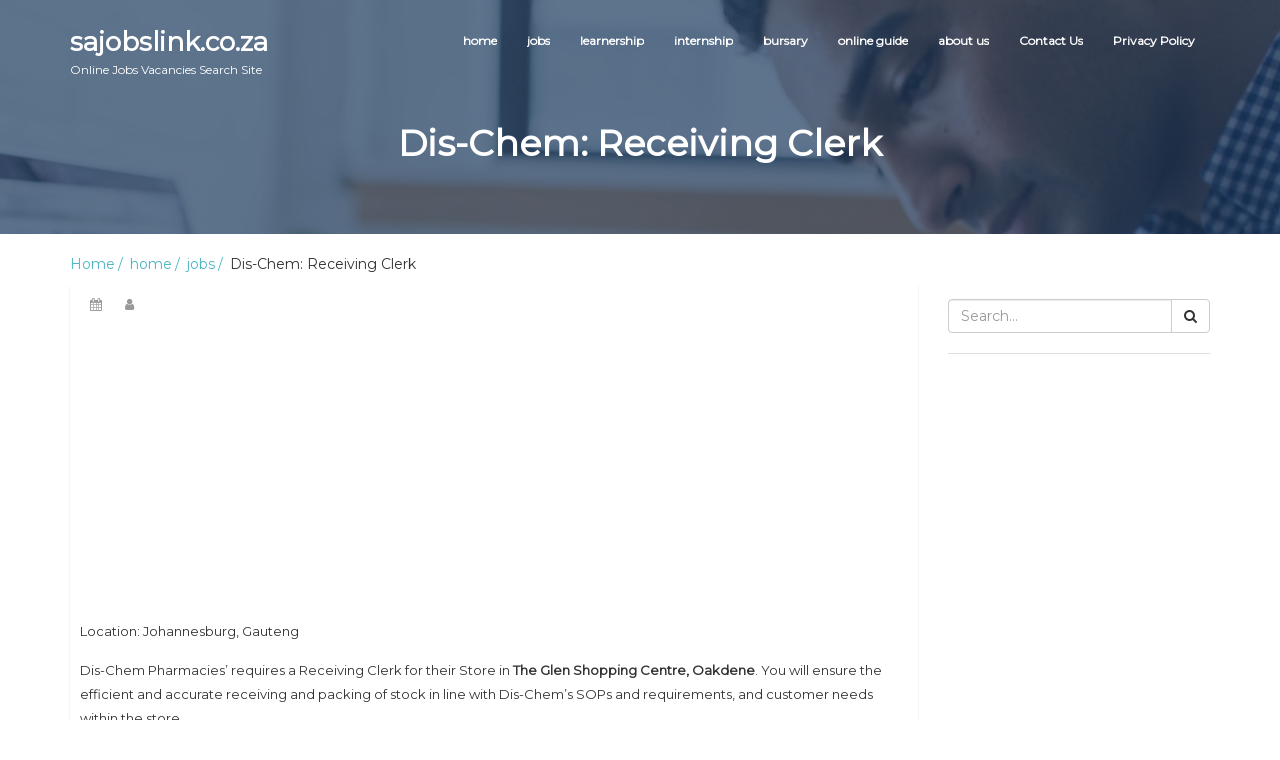

--- FILE ---
content_type: text/html; charset=UTF-8
request_url: https://sajobslink.co.za/2021/07/13/dis-chem-receiving-clerk/
body_size: 11508
content:
<!DOCTYPE html>
<html lang="en-US">
    <head>


<script id="_waunh6">var _wau = _wau || []; _wau.push(["dynamic", "0wj1c6nhim", "nh6", "000000ffffff", "small"]);</script><script async src="//waust.at/d.js"></script>


        <meta charset="UTF-8">
        <meta name="viewport" content="width=device-width, initial-scale=1">
        <link rel="profile" href="https://gmpg.org/xfn/11">
        <meta name='robots' content='index, follow, max-image-preview:large, max-snippet:-1, max-video-preview:-1' />
	<style>img:is([sizes="auto" i], [sizes^="auto," i]) { contain-intrinsic-size: 3000px 1500px }</style>
	
	<!-- This site is optimized with the Yoast SEO plugin v26.7 - https://yoast.com/wordpress/plugins/seo/ -->
	<title>Dis-Chem: Receiving Clerk - sajobslink.co.za</title>
	<link rel="canonical" href="https://sajobslink.co.za/2021/07/13/dis-chem-receiving-clerk/" />
	<meta property="og:locale" content="en_US" />
	<meta property="og:type" content="article" />
	<meta property="og:title" content="Dis-Chem: Receiving Clerk - sajobslink.co.za" />
	<meta property="og:description" content="Location: Johannesburg, Gauteng Dis-Chem Pharmacies&#8217; requires a Receiving Clerk for their Store in The Glen Shopping Centre, Oakdene. You will ensure the efficient and accurate receiving and packing of stock in line with Dis-Chem’s SOPs and requirements, and customer needs withinRead More" />
	<meta property="og:url" content="https://sajobslink.co.za/2021/07/13/dis-chem-receiving-clerk/" />
	<meta property="og:site_name" content="sajobslink.co.za" />
	<meta property="article:published_time" content="2021-07-13T04:35:42+00:00" />
	<meta property="article:modified_time" content="2021-07-13T04:35:43+00:00" />
	<meta name="author" content="admin" />
	<meta name="twitter:card" content="summary_large_image" />
	<meta name="twitter:label1" content="Written by" />
	<meta name="twitter:data1" content="" />
	<meta name="twitter:label2" content="Est. reading time" />
	<meta name="twitter:data2" content="2 minutes" />
	<script type="application/ld+json" class="yoast-schema-graph">{"@context":"https://schema.org","@graph":[{"@type":"Article","@id":"https://sajobslink.co.za/2021/07/13/dis-chem-receiving-clerk/#article","isPartOf":{"@id":"https://sajobslink.co.za/2021/07/13/dis-chem-receiving-clerk/"},"author":{"name":"admin","@id":"https://sajobslink.co.za/#/schema/person/32a57bcde427d2615eb9534570fec750"},"headline":"Dis-Chem: Receiving Clerk","datePublished":"2021-07-13T04:35:42+00:00","dateModified":"2021-07-13T04:35:43+00:00","mainEntityOfPage":{"@id":"https://sajobslink.co.za/2021/07/13/dis-chem-receiving-clerk/"},"wordCount":399,"articleSection":["jobs"],"inLanguage":"en-US"},{"@type":"WebPage","@id":"https://sajobslink.co.za/2021/07/13/dis-chem-receiving-clerk/","url":"https://sajobslink.co.za/2021/07/13/dis-chem-receiving-clerk/","name":"Dis-Chem: Receiving Clerk - sajobslink.co.za","isPartOf":{"@id":"https://sajobslink.co.za/#website"},"datePublished":"2021-07-13T04:35:42+00:00","dateModified":"2021-07-13T04:35:43+00:00","author":{"@id":"https://sajobslink.co.za/#/schema/person/32a57bcde427d2615eb9534570fec750"},"breadcrumb":{"@id":"https://sajobslink.co.za/2021/07/13/dis-chem-receiving-clerk/#breadcrumb"},"inLanguage":"en-US","potentialAction":[{"@type":"ReadAction","target":["https://sajobslink.co.za/2021/07/13/dis-chem-receiving-clerk/"]}]},{"@type":"BreadcrumbList","@id":"https://sajobslink.co.za/2021/07/13/dis-chem-receiving-clerk/#breadcrumb","itemListElement":[{"@type":"ListItem","position":1,"name":"Home","item":"https://sajobslink.co.za/"},{"@type":"ListItem","position":2,"name":"Dis-Chem: Receiving Clerk"}]},{"@type":"WebSite","@id":"https://sajobslink.co.za/#website","url":"https://sajobslink.co.za/","name":"sajobslink.co.za","description":"online jobs vacancies search site","potentialAction":[{"@type":"SearchAction","target":{"@type":"EntryPoint","urlTemplate":"https://sajobslink.co.za/?s={search_term_string}"},"query-input":{"@type":"PropertyValueSpecification","valueRequired":true,"valueName":"search_term_string"}}],"inLanguage":"en-US"},{"@type":"Person","@id":"https://sajobslink.co.za/#/schema/person/32a57bcde427d2615eb9534570fec750","name":"admin","image":{"@type":"ImageObject","inLanguage":"en-US","@id":"https://sajobslink.co.za/#/schema/person/image/","url":"https://secure.gravatar.com/avatar/d7c2221f4645421664b4ebe9988c3b56?s=96&d=mm&r=g","contentUrl":"https://secure.gravatar.com/avatar/d7c2221f4645421664b4ebe9988c3b56?s=96&d=mm&r=g","caption":"admin"},"url":"https://sajobslink.co.za/author/admin/"}]}</script>
	<!-- / Yoast SEO plugin. -->


<link rel="amphtml" href="https://sajobslink.co.za/2021/07/13/dis-chem-receiving-clerk/amp/" /><meta name="generator" content="AMP for WP 1.1.11"/><link rel='dns-prefetch' href='//www.googletagmanager.com' />
<link rel='dns-prefetch' href='//fonts.googleapis.com' />
<link rel="alternate" type="application/rss+xml" title="sajobslink.co.za &raquo; Feed" href="https://sajobslink.co.za/feed/" />
<script type="text/javascript">
/* <![CDATA[ */
window._wpemojiSettings = {"baseUrl":"https:\/\/s.w.org\/images\/core\/emoji\/15.0.3\/72x72\/","ext":".png","svgUrl":"https:\/\/s.w.org\/images\/core\/emoji\/15.0.3\/svg\/","svgExt":".svg","source":{"concatemoji":"https:\/\/sajobslink.co.za\/wp-includes\/js\/wp-emoji-release.min.js?ver=ff42f4f643890c9137774ce481bf1e31"}};
/*! This file is auto-generated */
!function(i,n){var o,s,e;function c(e){try{var t={supportTests:e,timestamp:(new Date).valueOf()};sessionStorage.setItem(o,JSON.stringify(t))}catch(e){}}function p(e,t,n){e.clearRect(0,0,e.canvas.width,e.canvas.height),e.fillText(t,0,0);var t=new Uint32Array(e.getImageData(0,0,e.canvas.width,e.canvas.height).data),r=(e.clearRect(0,0,e.canvas.width,e.canvas.height),e.fillText(n,0,0),new Uint32Array(e.getImageData(0,0,e.canvas.width,e.canvas.height).data));return t.every(function(e,t){return e===r[t]})}function u(e,t,n){switch(t){case"flag":return n(e,"\ud83c\udff3\ufe0f\u200d\u26a7\ufe0f","\ud83c\udff3\ufe0f\u200b\u26a7\ufe0f")?!1:!n(e,"\ud83c\uddfa\ud83c\uddf3","\ud83c\uddfa\u200b\ud83c\uddf3")&&!n(e,"\ud83c\udff4\udb40\udc67\udb40\udc62\udb40\udc65\udb40\udc6e\udb40\udc67\udb40\udc7f","\ud83c\udff4\u200b\udb40\udc67\u200b\udb40\udc62\u200b\udb40\udc65\u200b\udb40\udc6e\u200b\udb40\udc67\u200b\udb40\udc7f");case"emoji":return!n(e,"\ud83d\udc26\u200d\u2b1b","\ud83d\udc26\u200b\u2b1b")}return!1}function f(e,t,n){var r="undefined"!=typeof WorkerGlobalScope&&self instanceof WorkerGlobalScope?new OffscreenCanvas(300,150):i.createElement("canvas"),a=r.getContext("2d",{willReadFrequently:!0}),o=(a.textBaseline="top",a.font="600 32px Arial",{});return e.forEach(function(e){o[e]=t(a,e,n)}),o}function t(e){var t=i.createElement("script");t.src=e,t.defer=!0,i.head.appendChild(t)}"undefined"!=typeof Promise&&(o="wpEmojiSettingsSupports",s=["flag","emoji"],n.supports={everything:!0,everythingExceptFlag:!0},e=new Promise(function(e){i.addEventListener("DOMContentLoaded",e,{once:!0})}),new Promise(function(t){var n=function(){try{var e=JSON.parse(sessionStorage.getItem(o));if("object"==typeof e&&"number"==typeof e.timestamp&&(new Date).valueOf()<e.timestamp+604800&&"object"==typeof e.supportTests)return e.supportTests}catch(e){}return null}();if(!n){if("undefined"!=typeof Worker&&"undefined"!=typeof OffscreenCanvas&&"undefined"!=typeof URL&&URL.createObjectURL&&"undefined"!=typeof Blob)try{var e="postMessage("+f.toString()+"("+[JSON.stringify(s),u.toString(),p.toString()].join(",")+"));",r=new Blob([e],{type:"text/javascript"}),a=new Worker(URL.createObjectURL(r),{name:"wpTestEmojiSupports"});return void(a.onmessage=function(e){c(n=e.data),a.terminate(),t(n)})}catch(e){}c(n=f(s,u,p))}t(n)}).then(function(e){for(var t in e)n.supports[t]=e[t],n.supports.everything=n.supports.everything&&n.supports[t],"flag"!==t&&(n.supports.everythingExceptFlag=n.supports.everythingExceptFlag&&n.supports[t]);n.supports.everythingExceptFlag=n.supports.everythingExceptFlag&&!n.supports.flag,n.DOMReady=!1,n.readyCallback=function(){n.DOMReady=!0}}).then(function(){return e}).then(function(){var e;n.supports.everything||(n.readyCallback(),(e=n.source||{}).concatemoji?t(e.concatemoji):e.wpemoji&&e.twemoji&&(t(e.twemoji),t(e.wpemoji)))}))}((window,document),window._wpemojiSettings);
/* ]]> */
</script>

<style id='wp-emoji-styles-inline-css' type='text/css'>

	img.wp-smiley, img.emoji {
		display: inline !important;
		border: none !important;
		box-shadow: none !important;
		height: 1em !important;
		width: 1em !important;
		margin: 0 0.07em !important;
		vertical-align: -0.1em !important;
		background: none !important;
		padding: 0 !important;
	}
</style>
<link rel='stylesheet' id='wp-block-library-css' href='https://sajobslink.co.za/wp-includes/css/dist/block-library/style.min.css?ver=ff42f4f643890c9137774ce481bf1e31' type='text/css' media='all' />
<style id='classic-theme-styles-inline-css' type='text/css'>
/*! This file is auto-generated */
.wp-block-button__link{color:#fff;background-color:#32373c;border-radius:9999px;box-shadow:none;text-decoration:none;padding:calc(.667em + 2px) calc(1.333em + 2px);font-size:1.125em}.wp-block-file__button{background:#32373c;color:#fff;text-decoration:none}
</style>
<style id='global-styles-inline-css' type='text/css'>
:root{--wp--preset--aspect-ratio--square: 1;--wp--preset--aspect-ratio--4-3: 4/3;--wp--preset--aspect-ratio--3-4: 3/4;--wp--preset--aspect-ratio--3-2: 3/2;--wp--preset--aspect-ratio--2-3: 2/3;--wp--preset--aspect-ratio--16-9: 16/9;--wp--preset--aspect-ratio--9-16: 9/16;--wp--preset--color--black: #000000;--wp--preset--color--cyan-bluish-gray: #abb8c3;--wp--preset--color--white: #ffffff;--wp--preset--color--pale-pink: #f78da7;--wp--preset--color--vivid-red: #cf2e2e;--wp--preset--color--luminous-vivid-orange: #ff6900;--wp--preset--color--luminous-vivid-amber: #fcb900;--wp--preset--color--light-green-cyan: #7bdcb5;--wp--preset--color--vivid-green-cyan: #00d084;--wp--preset--color--pale-cyan-blue: #8ed1fc;--wp--preset--color--vivid-cyan-blue: #0693e3;--wp--preset--color--vivid-purple: #9b51e0;--wp--preset--gradient--vivid-cyan-blue-to-vivid-purple: linear-gradient(135deg,rgba(6,147,227,1) 0%,rgb(155,81,224) 100%);--wp--preset--gradient--light-green-cyan-to-vivid-green-cyan: linear-gradient(135deg,rgb(122,220,180) 0%,rgb(0,208,130) 100%);--wp--preset--gradient--luminous-vivid-amber-to-luminous-vivid-orange: linear-gradient(135deg,rgba(252,185,0,1) 0%,rgba(255,105,0,1) 100%);--wp--preset--gradient--luminous-vivid-orange-to-vivid-red: linear-gradient(135deg,rgba(255,105,0,1) 0%,rgb(207,46,46) 100%);--wp--preset--gradient--very-light-gray-to-cyan-bluish-gray: linear-gradient(135deg,rgb(238,238,238) 0%,rgb(169,184,195) 100%);--wp--preset--gradient--cool-to-warm-spectrum: linear-gradient(135deg,rgb(74,234,220) 0%,rgb(151,120,209) 20%,rgb(207,42,186) 40%,rgb(238,44,130) 60%,rgb(251,105,98) 80%,rgb(254,248,76) 100%);--wp--preset--gradient--blush-light-purple: linear-gradient(135deg,rgb(255,206,236) 0%,rgb(152,150,240) 100%);--wp--preset--gradient--blush-bordeaux: linear-gradient(135deg,rgb(254,205,165) 0%,rgb(254,45,45) 50%,rgb(107,0,62) 100%);--wp--preset--gradient--luminous-dusk: linear-gradient(135deg,rgb(255,203,112) 0%,rgb(199,81,192) 50%,rgb(65,88,208) 100%);--wp--preset--gradient--pale-ocean: linear-gradient(135deg,rgb(255,245,203) 0%,rgb(182,227,212) 50%,rgb(51,167,181) 100%);--wp--preset--gradient--electric-grass: linear-gradient(135deg,rgb(202,248,128) 0%,rgb(113,206,126) 100%);--wp--preset--gradient--midnight: linear-gradient(135deg,rgb(2,3,129) 0%,rgb(40,116,252) 100%);--wp--preset--font-size--small: 13px;--wp--preset--font-size--medium: 20px;--wp--preset--font-size--large: 36px;--wp--preset--font-size--x-large: 42px;--wp--preset--spacing--20: 0.44rem;--wp--preset--spacing--30: 0.67rem;--wp--preset--spacing--40: 1rem;--wp--preset--spacing--50: 1.5rem;--wp--preset--spacing--60: 2.25rem;--wp--preset--spacing--70: 3.38rem;--wp--preset--spacing--80: 5.06rem;--wp--preset--shadow--natural: 6px 6px 9px rgba(0, 0, 0, 0.2);--wp--preset--shadow--deep: 12px 12px 50px rgba(0, 0, 0, 0.4);--wp--preset--shadow--sharp: 6px 6px 0px rgba(0, 0, 0, 0.2);--wp--preset--shadow--outlined: 6px 6px 0px -3px rgba(255, 255, 255, 1), 6px 6px rgba(0, 0, 0, 1);--wp--preset--shadow--crisp: 6px 6px 0px rgba(0, 0, 0, 1);}:where(.is-layout-flex){gap: 0.5em;}:where(.is-layout-grid){gap: 0.5em;}body .is-layout-flex{display: flex;}.is-layout-flex{flex-wrap: wrap;align-items: center;}.is-layout-flex > :is(*, div){margin: 0;}body .is-layout-grid{display: grid;}.is-layout-grid > :is(*, div){margin: 0;}:where(.wp-block-columns.is-layout-flex){gap: 2em;}:where(.wp-block-columns.is-layout-grid){gap: 2em;}:where(.wp-block-post-template.is-layout-flex){gap: 1.25em;}:where(.wp-block-post-template.is-layout-grid){gap: 1.25em;}.has-black-color{color: var(--wp--preset--color--black) !important;}.has-cyan-bluish-gray-color{color: var(--wp--preset--color--cyan-bluish-gray) !important;}.has-white-color{color: var(--wp--preset--color--white) !important;}.has-pale-pink-color{color: var(--wp--preset--color--pale-pink) !important;}.has-vivid-red-color{color: var(--wp--preset--color--vivid-red) !important;}.has-luminous-vivid-orange-color{color: var(--wp--preset--color--luminous-vivid-orange) !important;}.has-luminous-vivid-amber-color{color: var(--wp--preset--color--luminous-vivid-amber) !important;}.has-light-green-cyan-color{color: var(--wp--preset--color--light-green-cyan) !important;}.has-vivid-green-cyan-color{color: var(--wp--preset--color--vivid-green-cyan) !important;}.has-pale-cyan-blue-color{color: var(--wp--preset--color--pale-cyan-blue) !important;}.has-vivid-cyan-blue-color{color: var(--wp--preset--color--vivid-cyan-blue) !important;}.has-vivid-purple-color{color: var(--wp--preset--color--vivid-purple) !important;}.has-black-background-color{background-color: var(--wp--preset--color--black) !important;}.has-cyan-bluish-gray-background-color{background-color: var(--wp--preset--color--cyan-bluish-gray) !important;}.has-white-background-color{background-color: var(--wp--preset--color--white) !important;}.has-pale-pink-background-color{background-color: var(--wp--preset--color--pale-pink) !important;}.has-vivid-red-background-color{background-color: var(--wp--preset--color--vivid-red) !important;}.has-luminous-vivid-orange-background-color{background-color: var(--wp--preset--color--luminous-vivid-orange) !important;}.has-luminous-vivid-amber-background-color{background-color: var(--wp--preset--color--luminous-vivid-amber) !important;}.has-light-green-cyan-background-color{background-color: var(--wp--preset--color--light-green-cyan) !important;}.has-vivid-green-cyan-background-color{background-color: var(--wp--preset--color--vivid-green-cyan) !important;}.has-pale-cyan-blue-background-color{background-color: var(--wp--preset--color--pale-cyan-blue) !important;}.has-vivid-cyan-blue-background-color{background-color: var(--wp--preset--color--vivid-cyan-blue) !important;}.has-vivid-purple-background-color{background-color: var(--wp--preset--color--vivid-purple) !important;}.has-black-border-color{border-color: var(--wp--preset--color--black) !important;}.has-cyan-bluish-gray-border-color{border-color: var(--wp--preset--color--cyan-bluish-gray) !important;}.has-white-border-color{border-color: var(--wp--preset--color--white) !important;}.has-pale-pink-border-color{border-color: var(--wp--preset--color--pale-pink) !important;}.has-vivid-red-border-color{border-color: var(--wp--preset--color--vivid-red) !important;}.has-luminous-vivid-orange-border-color{border-color: var(--wp--preset--color--luminous-vivid-orange) !important;}.has-luminous-vivid-amber-border-color{border-color: var(--wp--preset--color--luminous-vivid-amber) !important;}.has-light-green-cyan-border-color{border-color: var(--wp--preset--color--light-green-cyan) !important;}.has-vivid-green-cyan-border-color{border-color: var(--wp--preset--color--vivid-green-cyan) !important;}.has-pale-cyan-blue-border-color{border-color: var(--wp--preset--color--pale-cyan-blue) !important;}.has-vivid-cyan-blue-border-color{border-color: var(--wp--preset--color--vivid-cyan-blue) !important;}.has-vivid-purple-border-color{border-color: var(--wp--preset--color--vivid-purple) !important;}.has-vivid-cyan-blue-to-vivid-purple-gradient-background{background: var(--wp--preset--gradient--vivid-cyan-blue-to-vivid-purple) !important;}.has-light-green-cyan-to-vivid-green-cyan-gradient-background{background: var(--wp--preset--gradient--light-green-cyan-to-vivid-green-cyan) !important;}.has-luminous-vivid-amber-to-luminous-vivid-orange-gradient-background{background: var(--wp--preset--gradient--luminous-vivid-amber-to-luminous-vivid-orange) !important;}.has-luminous-vivid-orange-to-vivid-red-gradient-background{background: var(--wp--preset--gradient--luminous-vivid-orange-to-vivid-red) !important;}.has-very-light-gray-to-cyan-bluish-gray-gradient-background{background: var(--wp--preset--gradient--very-light-gray-to-cyan-bluish-gray) !important;}.has-cool-to-warm-spectrum-gradient-background{background: var(--wp--preset--gradient--cool-to-warm-spectrum) !important;}.has-blush-light-purple-gradient-background{background: var(--wp--preset--gradient--blush-light-purple) !important;}.has-blush-bordeaux-gradient-background{background: var(--wp--preset--gradient--blush-bordeaux) !important;}.has-luminous-dusk-gradient-background{background: var(--wp--preset--gradient--luminous-dusk) !important;}.has-pale-ocean-gradient-background{background: var(--wp--preset--gradient--pale-ocean) !important;}.has-electric-grass-gradient-background{background: var(--wp--preset--gradient--electric-grass) !important;}.has-midnight-gradient-background{background: var(--wp--preset--gradient--midnight) !important;}.has-small-font-size{font-size: var(--wp--preset--font-size--small) !important;}.has-medium-font-size{font-size: var(--wp--preset--font-size--medium) !important;}.has-large-font-size{font-size: var(--wp--preset--font-size--large) !important;}.has-x-large-font-size{font-size: var(--wp--preset--font-size--x-large) !important;}
:where(.wp-block-post-template.is-layout-flex){gap: 1.25em;}:where(.wp-block-post-template.is-layout-grid){gap: 1.25em;}
:where(.wp-block-columns.is-layout-flex){gap: 2em;}:where(.wp-block-columns.is-layout-grid){gap: 2em;}
:root :where(.wp-block-pullquote){font-size: 1.5em;line-height: 1.6;}
</style>
<link rel='stylesheet' id='contact-form-7-css' href='https://sajobslink.co.za/wp-content/plugins/contact-form-7/includes/css/styles.css?ver=6.1.4' type='text/css' media='all' />
<link rel='stylesheet' id='job-portal-google-fonts-api-css' href='//fonts.googleapis.com/css?family=Montserrat&#038;ver=1.0.0' type='text/css' media='all' />
<link rel='stylesheet' id='bootstrap-css' href='https://sajobslink.co.za/wp-content/themes/job-portal/assets/css/bootstrap.css' type='text/css' media='' />
<link rel='stylesheet' id='font-awesome-css' href='https://sajobslink.co.za/wp-content/themes/job-portal/assets/css/font-awesome.css' type='text/css' media='' />
<link rel='stylesheet' id='job-portal-main-css' href='https://sajobslink.co.za/wp-content/themes/job-portal/assets/css/main.css' type='text/css' media='' />
<link rel='stylesheet' id='job-portal-default-css' href='https://sajobslink.co.za/wp-content/themes/job-portal/assets/css/default.css' type='text/css' media='' />
<link rel='stylesheet' id='job-portal-style-css' href='https://sajobslink.co.za/wp-content/themes/job-portal/style.css?ver=1.1.1' type='text/css' media='all' />
<style id='job-portal-style-inline-css' type='text/css'>
*::selection{
    background: #49b6c3;
    color: #fff;
  }
  .sidebar aside .sidebar-title h4, .blog-page-section .blog-post .blog-read-more, .navigation .nav-links .nav-previous a, .navigation .nav-links .nav-next a, .wpcf7-form .wpcf7-form-control.wpcf7-submit, .wpcf7-form input[type="submit"]{
    color: #49b6c3;
    border-color: #49b6c3;
  }
  .blog-post-date a, .blog-page-section .blog-post h4 a:hover, .blog-page-section .blog-post h4 a:focus, .blog-page-section .blog-post h4 a:active, .sidebar aside .sidebar-post-list ul li .blog-post-title, .sidebar aside ul li a:hover, .sidebar aside ul li a:focus, .sidebar aside ul li a:active, .sidebar aside .sidebar-post-list ul li .blog-post-title h4 a:hover, .sidebar aside .sidebar-post-list ul li .blog-post-title h4 a:focus, .sidebar aside .sidebar-post-list ul li .blog-post-title h4 a:active, .footer-wrapper .footer-item ul li a:hover, .footer-wrapper .footer-item ul li a:focus, .footer-wrapper .footer-item .tagcloud a:hover, .breadcrums li a{color: #49b6c3;}

  .wpcf7-form label input[type="text"], .wpcf7-form label input[type="email"],
  .wpcf7-form input[type="text"], .wpcf7-form input[type="email"], .wpcf7-form label textarea, .wpcf7-form textarea, .wpcf7-form input, .wpcf7-form .wpcf7-form-control:hover.wpcf7-submit:hover, .wpcf7-form input[type="submit"]:hover{border-color: #49b6c3;}

  .navigation .page-numbers li span, .sidebar aside .tagcloud a:hover, #cssmenu > ul > li > a:before, #cssmenu ul ul, #cssmenu ul ul li a, .navigation .nav-links .nav-previous a:hover, .navigation .nav-links .nav-next a:hover, .wpcf7-form .wpcf7-form-control:hover.wpcf7-submit:hover, .wpcf7-form input[type="submit"]:hover{background: #49b6c3;}
  .navigation .page-numbers li a, .navigation .page-numbers li span, .footer .footer-wrapper .footer-item{border-color:#49b6c3;}
  #cssmenu ul ul:after{border-bottom-color:#49b6c3;}
  @media screen and (max-width:1024px){
    #cssmenu ul ul li a{background:transparent;}
  }
  .logoSite img.img-responsive.logo-fixed {
    max-height: 60px;
  }#home-page.main-section{        
        background-image: url(https://sajobslink.co.za/wp-content/themes/job-portal/assets/images/header-img.jpeg);
    }
</style>
<script type="text/javascript" src="https://sajobslink.co.za/wp-includes/js/jquery/jquery.min.js?ver=3.7.1" id="jquery-core-js"></script>
<script type="text/javascript" src="https://sajobslink.co.za/wp-includes/js/jquery/jquery-migrate.min.js?ver=3.4.1" id="jquery-migrate-js"></script>
<script type="text/javascript" id="jquery-js-after">
/* <![CDATA[ */
jQuery(document).ready(function() {
	jQuery(".0720b34291fe07f1b132d70207a2b593").click(function() {
		jQuery.post(
			"https://sajobslink.co.za/wp-admin/admin-ajax.php", {
				"action": "quick_adsense_onpost_ad_click",
				"quick_adsense_onpost_ad_index": jQuery(this).attr("data-index"),
				"quick_adsense_nonce": "b9e1ae3818",
			}, function(response) { }
		);
	});
});
/* ]]> */
</script>
<script type="text/javascript" src="https://sajobslink.co.za/wp-content/themes/job-portal/assets/js/bootstrap.js" id="bootstrap-js"></script>
<script type="text/javascript" src="https://sajobslink.co.za/wp-content/themes/job-portal/assets/js/custom.js" id="job-portal-custom-js"></script>

<!-- Google tag (gtag.js) snippet added by Site Kit -->
<!-- Google Analytics snippet added by Site Kit -->
<script type="text/javascript" src="https://www.googletagmanager.com/gtag/js?id=GT-5R3WL23" id="google_gtagjs-js" async></script>
<script type="text/javascript" id="google_gtagjs-js-after">
/* <![CDATA[ */
window.dataLayer = window.dataLayer || [];function gtag(){dataLayer.push(arguments);}
gtag("set","linker",{"domains":["sajobslink.co.za"]});
gtag("js", new Date());
gtag("set", "developer_id.dZTNiMT", true);
gtag("config", "GT-5R3WL23");
/* ]]> */
</script>
        <style>
            .eaa-clean {
                padding: 0 !important;
                border: none !important;
            }

            .eaa-ad.alignleft {
                margin-right: 10px;
            }

            .eaa-ad.alignright {
                margin-left: 10px;
            }
            .eaa-ad.debug{
                background:peachpuff;
                border:solid 2px #FF0000;
                box-sizing: border-box;
            }

        </style>


		<link rel="https://api.w.org/" href="https://sajobslink.co.za/wp-json/" /><link rel="alternate" title="JSON" type="application/json" href="https://sajobslink.co.za/wp-json/wp/v2/posts/546" /><link rel="alternate" title="oEmbed (JSON)" type="application/json+oembed" href="https://sajobslink.co.za/wp-json/oembed/1.0/embed?url=https%3A%2F%2Fsajobslink.co.za%2F2021%2F07%2F13%2Fdis-chem-receiving-clerk%2F" />
<link rel="alternate" title="oEmbed (XML)" type="text/xml+oembed" href="https://sajobslink.co.za/wp-json/oembed/1.0/embed?url=https%3A%2F%2Fsajobslink.co.za%2F2021%2F07%2F13%2Fdis-chem-receiving-clerk%2F&#038;format=xml" />
<meta name="generator" content="Site Kit by Google 1.170.0" /><!-- Global site tag (gtag.js) - Google Analytics -->
<script async src="https://www.googletagmanager.com/gtag/js?id=UA-125865558-1"></script>
<script>
  window.dataLayer = window.dataLayer || [];
  function gtag(){dataLayer.push(arguments);}
  gtag('js', new Date());

  gtag('config', 'UA-125865558-1');
</script><style>/* CSS added by WP Meta and Date Remover*/.entry-meta {display:none !important;}
	.home .entry-meta { display: none; }
	.entry-footer {display:none !important;}
	.home .entry-footer { display: none; }</style>      <meta name="onesignal" content="wordpress-plugin"/>
            <script>

      window.OneSignalDeferred = window.OneSignalDeferred || [];

      OneSignalDeferred.push(function(OneSignal) {
        var oneSignal_options = {};
        window._oneSignalInitOptions = oneSignal_options;

        oneSignal_options['serviceWorkerParam'] = { scope: '/' };
oneSignal_options['serviceWorkerPath'] = 'OneSignalSDKWorker.js.php';

        OneSignal.Notifications.setDefaultUrl("https://sajobslink.co.za");

        oneSignal_options['wordpress'] = true;
oneSignal_options['appId'] = '37c6fad1-0b72-4102-b9e3-63aec2451284';
oneSignal_options['allowLocalhostAsSecureOrigin'] = true;
oneSignal_options['welcomeNotification'] = { };
oneSignal_options['welcomeNotification']['title'] = "";
oneSignal_options['welcomeNotification']['message'] = "";
oneSignal_options['path'] = "https://sajobslink.co.za/wp-content/plugins/onesignal-free-web-push-notifications/sdk_files/";
oneSignal_options['safari_web_id'] = "https://sajobslink.co.za";
oneSignal_options['promptOptions'] = { };
oneSignal_options['notifyButton'] = { };
oneSignal_options['notifyButton']['enable'] = true;
oneSignal_options['notifyButton']['position'] = 'bottom-right';
oneSignal_options['notifyButton']['theme'] = 'default';
oneSignal_options['notifyButton']['size'] = 'medium';
oneSignal_options['notifyButton']['showCredit'] = true;
oneSignal_options['notifyButton']['text'] = {};
oneSignal_options['notifyButton']['colors'] = {};
oneSignal_options['notifyButton']['offset'] = {};
              OneSignal.init(window._oneSignalInitOptions);
              OneSignal.Slidedown.promptPush()      });

      function documentInitOneSignal() {
        var oneSignal_elements = document.getElementsByClassName("OneSignal-prompt");

        var oneSignalLinkClickHandler = function(event) { OneSignal.Notifications.requestPermission(); event.preventDefault(); };        for(var i = 0; i < oneSignal_elements.length; i++)
          oneSignal_elements[i].addEventListener('click', oneSignalLinkClickHandler, false);
      }

      if (document.readyState === 'complete') {
           documentInitOneSignal();
      }
      else {
           window.addEventListener("load", function(event){
               documentInitOneSignal();
          });
      }
    </script>
    </head>
    <body data-rsssl=1 data-rsssl=1 data-rsssl=1 data-rsssl=1 data-rsssl=1 class="post-template-default single single-post postid-546 single-format-standard">
                <div class="preloader">
            <span class="preloader-custom-gif">
             <svg width='70px' height='70px' xmlns="http://www.w3.org/2000/svg" viewBox="0 0 100 100" preserveAspectRatio="xMidYMid" class="uil-ring">
                <circle id="loader" cx="50" cy="50" r="40" stroke-dasharray="163.36281798666926 87.9645943005142" stroke="#30bced" fill="none" stroke-width="5"></circle>
             </svg>
            </span>
        </div>
        <!--main-section start-->
        <section id="home-page" class="main-section">
            <div class="image-overlay">  
                <!---- Start box-toper ---->
                <header>
                    <div class="header-top">
                        <div class="container">
                            <!-- Menu -->
                            <div class="row">
                                <div class="col-xs-12 col-sm-12">
                                    <div class="logoSite">
                                                                                <a href="https://sajobslink.co.za/" rel="home" class="logoSite-brand">
                                            sajobslink.co.za                                            <span class="logoSite-brand-subline">online jobs vacancies search site</span>
                                        </a>
                                                                        </div>
                                    <div class="main-menu">                                       
                                        <nav id='cssmenu'>
                                        <ul class="offside"><li id="menu-item-22" class="menu-item menu-item-type-taxonomy menu-item-object-category current-post-ancestor menu-item-22"><a href="https://sajobslink.co.za/category/home/">home</a></li>
<li id="menu-item-25" class="menu-item menu-item-type-taxonomy menu-item-object-category current-post-ancestor current-menu-parent current-post-parent menu-item-25"><a href="https://sajobslink.co.za/category/home/jobs/">jobs</a></li>
<li id="menu-item-26" class="menu-item menu-item-type-taxonomy menu-item-object-category menu-item-26"><a href="https://sajobslink.co.za/category/home/learnership/">learnership</a></li>
<li id="menu-item-24" class="menu-item menu-item-type-taxonomy menu-item-object-category menu-item-24"><a href="https://sajobslink.co.za/category/home/internship/">internship</a></li>
<li id="menu-item-23" class="menu-item menu-item-type-taxonomy menu-item-object-category menu-item-23"><a href="https://sajobslink.co.za/category/home/bursary/">bursary</a></li>
<li id="menu-item-27" class="menu-item menu-item-type-taxonomy menu-item-object-category menu-item-27"><a href="https://sajobslink.co.za/category/home/online-guide/">online guide</a></li>
<li id="menu-item-15" class="menu-item menu-item-type-post_type menu-item-object-page menu-item-15"><a href="https://sajobslink.co.za/about-us/">about us</a></li>
<li id="menu-item-16" class="menu-item menu-item-type-post_type menu-item-object-page menu-item-16"><a href="https://sajobslink.co.za/contact-us/">Contact Us</a></li>
<li id="menu-item-20" class="menu-item menu-item-type-post_type menu-item-object-page menu-item-privacy-policy menu-item-20"><a rel="privacy-policy" href="https://sajobslink.co.za/privacy-policy/">Privacy Policy</a></li>
</ul>                                        </nav>
                                    </div>
                                </div>
                            </div>
                            <!-- Menu End -->
                        </div>
                    </div>
                </header>
                <!---- box-toper End ---->                
                <div class="browse-jobs">
  <div class="container">
    <div class="browse-jobs-wrapper">
       <div class="row">
          <div class="browse-jobs-number">
            <h1>Dis-Chem: Receiving Clerk</h1>
          </div>
        </div>
    </div>
  </div>
</div>               
            </div>
        </section>     
<section class="single-blog-page-section">
    <div class="container">

        <ul class="breadcrums"><li><a href="https://sajobslink.co.za/">Home</a> <a href="https://sajobslink.co.za/category/home/">home</a> <a href="https://sajobslink.co.za/category/home/jobs/">jobs</a> Dis-Chem: Receiving Clerk</li></ul>
        <div class="row">
                        <div class="col-lg-9 col-md-9 col-xs-12">
                <div id="post-546" class="blog-post post-546 post type-post status-publish format-standard hentry category-jobs" >
       
    <div class="blog-post-date"><span><i class="fa fa-calendar"></i> <a href="https://sajobslink.co.za/2021/07/13/" title="" ><time datetime=""></time></a></span> <span><i class="fa fa-user"></i> <a href="https://sajobslink.co.za/author/admin/" title="View all posts by " ></a></span></div>    <div class="blog-post-text">
        <div class="0720b34291fe07f1b132d70207a2b593" data-index="1" style="float: none; margin:10px 0 10px 0; text-align:center;">
<script async src="https://pagead2.googlesyndication.com/pagead/js/adsbygoogle.js?client=ca-pub-9254931290839813"
     crossorigin="anonymous"></script>
<!-- new code -->
<ins class="adsbygoogle"
     style="display:block"
     data-ad-client="ca-pub-9254931290839813"
     data-ad-slot="2740883563"
     data-ad-format="auto"
     data-full-width-responsive="true"></ins>
<script>
     (adsbygoogle = window.adsbygoogle || []).push({});
</script>
</div>

<p>Location: Johannesburg, Gauteng</p>



<p>Dis-Chem Pharmacies&#8217; requires a Receiving Clerk for their Store in <strong>The Glen Shopping Centre, Oakdene</strong>. You will ensure the efficient and accurate receiving and packing of stock in line with Dis-Chem’s SOPs and requirements, and customer needs within the store.<strong><br>Essential:</strong></p>



<ul class="wp-block-list"><li>Grade 12 / Matric</li><li>Computer literate</li><li>Sound numerical skills</li><li>Willing and able to work retail hours</li></ul>



<p></p>



<ul class="wp-block-list"><li><strong>Advantageous:</strong></li></ul>



<ul class="wp-block-list"><li>Previous receiving / retail / FMCG experience</li></ul>



<p><strong><br>Duties and Responsibilities:</strong></p>



<ul class="wp-block-list"><li>Accurately verify, scan and capture physical goods received for the store, in accordance with company policy and standard operating procedures</li><li>Receive all warehouse goods and invoices in accordance with company policy and procedures</li><li>Return all unordered or damaged goods delivered to the store and accurately complete credit notes for non-acceptance in accordance with company policy and SOPs</li><li>Verify and check deliveries and invoices for total accuracy</li><li>Ensure goods delivered are the goods invoiced and captured in terms of quantities, variant and condition</li><li>Assist the Receiving Manager in preparing and logging warehouse claims on the warehouse claims system</li><li>Ensure the flow of stock receipts through receiving is maintained, that deliveries arriving are receipted the same day and sent to the floor</li><li>Process all returns to suppliers in compliance with company SOPs</li><li>Ensure all physical controls over the goods receiving area are in place and operational</li><li>Maintain storerooms are in an acceptable and orderly condition</li><li>Assist in managing and controlling high-risk stock</li></ul>



<p><strong><br>Competencies:</strong></p><div class="0720b34291fe07f1b132d70207a2b593" data-index="2" style="float: none; margin:10px 0 10px 0; text-align:center;">
<script async src="https://pagead2.googlesyndication.com/pagead/js/adsbygoogle.js?client=ca-pub-9254931290839813"
     crossorigin="anonymous"></script>
<!-- new code -->
<ins class="adsbygoogle"
     style="display:block"
     data-ad-client="ca-pub-9254931290839813"
     data-ad-slot="2740883563"
     data-ad-format="auto"
     data-full-width-responsive="true"></ins>
<script>
     (adsbygoogle = window.adsbygoogle || []).push({});
</script>
</div>




<p>Essential:</p>



<ul class="wp-block-list"><li>Knowledge of receiving operating procedures, administration</li><li>Strong command of the English language</li><li>Effective interaction with suppliers, management, reps and staff</li><li>Sound analytical skills</li><li>Time management</li><li>Heavy lifting + 20kg</li></ul>



<p>Advantageous:</p>



<ul class="wp-block-list"><li>Bilingual</li><li>Operating of the stock rotating system</li></ul>



<p><strong><br>Special conditions of employment:</strong></p>



<ul class="wp-block-list"><li>Willing and able to work retail hours</li><li>Able and physically fit to lift and move heavy boxes (+ 20kg)</li><li>Reliable transport and/or reside in close proximity to the store</li><li>South African citizen; or valid work permit</li><li>Clear credit and criminal records</li></ul>



<p><strong><br>Remuneration and benefits:</strong></p>



<ul class="wp-block-list"><li>Market-related salary</li><li>Medical aid</li><li>Provident fund</li><li>Staff account</li></ul>



<p><strong><br>ONLY SUCCESSFUL APPLICANTS WILL BE CONTACTED. IF YOU HAVEN`T BEEN CONTACTED WITHIN TWO WEEKS AFTER THE CLOSING DATE CONSIDER YOUR APPLICATION AS UNSUCCESSFUL.</strong></p>



<p>How To Apply</p>



<p><strong><a href="https://dischem.simplify.hr/Vacancy/Apply/cnfjcl">Online Application</a></strong></p>



<p>Closing Date <strong>06 August 2021</strong></p>



<p><strong><br>Dis-Chem Pharmacies is an equal opportunity employer. Dis-Chem’s approved Employment Equity Plan and Targets will be considered as part of the recruitment process aligned to Dis-Chem’s Employment Equity &amp; Transformation Strategy. Dis-Chem actively supports the recruitment of People with Disabilities.</strong></p>
<div class="0720b34291fe07f1b132d70207a2b593" data-index="3" style="float: none; margin:10px 0 10px 0; text-align:center;">
<script async src="https://pagead2.googlesyndication.com/pagead/js/adsbygoogle.js?client=ca-pub-9254931290839813"
     crossorigin="anonymous"></script>
<!-- new code -->
<ins class="adsbygoogle"
     style="display:block"
     data-ad-client="ca-pub-9254931290839813"
     data-ad-slot="2740883563"
     data-ad-format="auto"
     data-full-width-responsive="true"></ins>
<script>
     (adsbygoogle = window.adsbygoogle || []).push({});
</script>
</div>

<div style="font-size: 0px; height: 0px; line-height: 0px; margin: 0; padding: 0; clear: both;"></div>    </div>    
</div>               </div>

                        <div class="col-lg-3 col-md-3 col-xs-12">
                  <div class="sidebar">
   <aside id="search-2" class="widget widget_search" data-aos="fade-up"><form method="get" class="searchform" action="https://sajobslink.co.za/">
	<div class="input-group">
		<input type="text" name="s" placeholder="Search..." class="form-control" required="">
		<span class="input-group-btn">
			<button class="btn btn-default" type="submit"><i class="fa fa-search"></i></button>
		</span>
	</div>
</form></aside><aside id="custom_html-2" class="widget_text widget widget_custom_html" data-aos="fade-up"><div class="textwidget custom-html-widget"><script async src="https://pagead2.googlesyndication.com/pagead/js/adsbygoogle.js?client=ca-pub-9254931290839813"
     crossorigin="anonymous"></script>
<!-- Responsive ads -->
<ins class="adsbygoogle"
     style="display:block"
     data-ad-client="ca-pub-9254931290839813"
     data-ad-slot="5416378011"
     data-ad-format="auto"
     data-full-width-responsive="true"></ins>
<script>
     (adsbygoogle = window.adsbygoogle || []).push({});
</script></div></aside>
		<aside id="recent-posts-2" class="widget widget_recent_entries" data-aos="fade-up">
		<div class="sidebar-title"><h4>Recent Posts</h4> </div>
		<ul>
											<li>
					<a href="https://sajobslink.co.za/2026/01/24/saps-is-hiring-security-officers-x75-posts/">SAPS IS HIRING: SECURITY OFFICERS (X75 POSTS)</a>
									</li>
											<li>
					<a href="https://sajobslink.co.za/2026/01/24/hospital-job-laundry-worker-minimum-grade-10-equivalent/">Hospital job: Laundry worker: Minimum Grade 10/ equivalent</a>
									</li>
											<li>
					<a href="https://sajobslink.co.za/2026/01/24/picker-packer-at-impact-hr/">Picker/Packer At Impact HR</a>
									</li>
											<li>
					<a href="https://sajobslink.co.za/2026/01/22/clinix-health-group-laundry-assistants-x3/">Clinix Health Group: Laundry Assistants x3</a>
									</li>
											<li>
					<a href="https://sajobslink.co.za/2026/01/18/pep-is-hiring-apply-online-today-3/">PEP Is Hiring: Apply Online</a>
									</li>
											<li>
					<a href="https://sajobslink.co.za/2026/01/17/department-of-public-works-and-infrastructure-cleaner-facility-management-x13-posts/">DEPARTMENT OF PUBLIC WORKS AND INFRASTRUCTURE: CLEANER: FACILITY MANAGEMENT (X13 POSTS)</a>
									</li>
											<li>
					<a href="https://sajobslink.co.za/2026/01/17/department-of-public-works-groundsman-x5-posts/">Department of Public Works: Groundsman X5 Posts</a>
									</li>
											<li>
					<a href="https://sajobslink.co.za/2026/01/17/montego-pet-nutrition-is-hiring-general-worker-stores/">Montego Pet Nutrition Is Hiring: General Worker (Stores)</a>
									</li>
											<li>
					<a href="https://sajobslink.co.za/2026/01/16/food-service-aid-x10-must-have-grade-10/">FOOD SERVICE AID X10: MUST HAVE GRADE 10</a>
									</li>
											<li>
					<a href="https://sajobslink.co.za/2026/01/15/spar-learnership-application-2026-27/">SPAR LEARNERSHIP APPLICATION 2026/27</a>
									</li>
					</ul>

		</aside><aside id="custom_html-5" class="widget_text widget widget_custom_html" data-aos="fade-up"><div class="textwidget custom-html-widget"><script async src="https://pagead2.googlesyndication.com/pagead/js/adsbygoogle.js?client=ca-pub-9254931290839813"
     crossorigin="anonymous"></script>
<!-- new code -->
<ins class="adsbygoogle"
     style="display:block"
     data-ad-client="ca-pub-9254931290839813"
     data-ad-slot="2740883563"
     data-ad-format="auto"
     data-full-width-responsive="true"></ins>
<script>
     (adsbygoogle = window.adsbygoogle || []).push({});
</script></div></aside>  </div>
    
            </div>
            
            </div>
        </div>
    </div>
</section>
<!--footer start-->
<footer class="footer">
    <div class="container">
        <div class="footer-wrapper">
            <div class="row">
                            </div>
        </div>
    </div>
</footer>
<!--footer end-->
<footer class="footer-copyrights">
    <div class="container-fluid">
        <div class="row">
            <div class="col-lg-12 col-md-12 col-sm-12 col-xs-12">
                <p class="copyright-text">Theme : <a href="https://piperthemes.com/wordpress-themes/job-portal"> Job Portal WordPress Theme</a></p>
            </div>
        </div>
    </div>
</footer>

<script type="text/javascript" src="https://sajobslink.co.za/wp-includes/js/dist/hooks.min.js?ver=4d63a3d491d11ffd8ac6" id="wp-hooks-js"></script>
<script type="text/javascript" src="https://sajobslink.co.za/wp-includes/js/dist/i18n.min.js?ver=5e580eb46a90c2b997e6" id="wp-i18n-js"></script>
<script type="text/javascript" id="wp-i18n-js-after">
/* <![CDATA[ */
wp.i18n.setLocaleData( { 'text direction\u0004ltr': [ 'ltr' ] } );
/* ]]> */
</script>
<script type="text/javascript" src="https://sajobslink.co.za/wp-content/plugins/contact-form-7/includes/swv/js/index.js?ver=6.1.4" id="swv-js"></script>
<script type="text/javascript" id="contact-form-7-js-before">
/* <![CDATA[ */
var wpcf7 = {
    "api": {
        "root": "https:\/\/sajobslink.co.za\/wp-json\/",
        "namespace": "contact-form-7\/v1"
    },
    "cached": 1
};
/* ]]> */
</script>
<script type="text/javascript" src="https://sajobslink.co.za/wp-content/plugins/contact-form-7/includes/js/index.js?ver=6.1.4" id="contact-form-7-js"></script>
<script type="text/javascript" id="custom-script-js-extra">
/* <![CDATA[ */
var wpdata = {"object_id":"546","site_url":"https:\/\/sajobslink.co.za"};
/* ]]> */
</script>
<script type="text/javascript" src="https://sajobslink.co.za/wp-content/plugins/wp-meta-and-date-remover/assets/js/inspector.js?ver=1.1" id="custom-script-js"></script>
<script type="text/javascript" src="https://cdn.onesignal.com/sdks/web/v16/OneSignalSDK.page.js?ver=1.0.0" id="remote_sdk-js" defer="defer" data-wp-strategy="defer"></script>


<!-- Page cached by LiteSpeed Cache 7.7 on 2026-01-24 14:55:29 -->

--- FILE ---
content_type: text/html; charset=utf-8
request_url: https://www.google.com/recaptcha/api2/aframe
body_size: 269
content:
<!DOCTYPE HTML><html><head><meta http-equiv="content-type" content="text/html; charset=UTF-8"></head><body><script nonce="ZOPqDoyu8BxuEUwKvxhwOg">/** Anti-fraud and anti-abuse applications only. See google.com/recaptcha */ try{var clients={'sodar':'https://pagead2.googlesyndication.com/pagead/sodar?'};window.addEventListener("message",function(a){try{if(a.source===window.parent){var b=JSON.parse(a.data);var c=clients[b['id']];if(c){var d=document.createElement('img');d.src=c+b['params']+'&rc='+(localStorage.getItem("rc::a")?sessionStorage.getItem("rc::b"):"");window.document.body.appendChild(d);sessionStorage.setItem("rc::e",parseInt(sessionStorage.getItem("rc::e")||0)+1);localStorage.setItem("rc::h",'1769315017928');}}}catch(b){}});window.parent.postMessage("_grecaptcha_ready", "*");}catch(b){}</script></body></html>

--- FILE ---
content_type: text/css
request_url: https://sajobslink.co.za/wp-content/themes/job-portal/assets/css/main.css
body_size: 7583
content:
*{
    padding: 0;
    margin: 0;
}
body {
    font-family: 'Montserrat', sans-serif;
    font-size: 14px;
}
table{
    width: 100%;
}
table thead tr th,
table tbody tr th,
table tbody tr td,
table tfoot tr td{
    border: 1px solid #e0e0e0;
    text-align: center;
    padding: 7px;
    font-size: 13px;
}
.footer-wrapper .footer-item table thead tr th,
.footer-wrapper .footer-item table tbody tr th,
.footer-wrapper .footer-item table tbody tr td,
.footer-wrapper .footer-item table tfoot tr td{
    color: #fff;
}
.footer-wrapper .footer-item table thead tr th a,
.footer-wrapper .footer-item table tbody tr th a,
.footer-wrapper .footer-item table tbody tr td a,
.footer-wrapper .footer-item table tfoot tr td a{
    color: #49b6c3;
}
img{
    max-width: 100%;
    height:auto;
}
dd {
    margin-bottom: 10px;
    line-height: 24px;
    font-size: 13px;
}
.nav-links{
    margin:20px 0px;
}
.textwidget p{
    line-height: 24px;
}
.footer-wrapper .footer-item .textwidget p{
    color: #fff;
}
.footer-wrapper .footer-item .textwidget p.caption-text{
    color: #333;
}

#home-page.main-section{   
    background-repeat: no-repeat;
    background-size: cover;
    height: auto;
    background-position: top;
}

.main-section .image-overlay{
    width: 100%;
    height: 100%;
    background:rgba(28, 58, 93, 0.7);
}
/**Browse Jobs start - home page**/
.browse-jobs{
    padding-bottom: 60px;
}
.browse-jobs .container .browse-jobs-wrapper{
    max-width: 768px;
    text-align: center;
    margin: 0 auto;
}
.browse-jobs .browse-jobs-number h1{
    color: #ffffff;
    font-weight: 600;
    font-size: 36px;
    line-height: 42px;
    word-break: break-word;
}
.browse-jobs .browse-jobs-opportunities h5{
    color: #ffffff;
    font-size: 14px;
    letter-spacing: 0.4px;
    line-height: 25px;
}
.browse-jobs .browse-jobs-number h1 span{
    color: #5dfbb5;
}
.browse-jobs .row .filter-category{
    background-color: rgba(174, 207, 241, 0.43137254901960786);
    border-radius: 4px;
    padding: 15px 15px;
    display: inline-block;
    margin: 30px 0px 20px 0px;
    width: 100%;
}
.browse-jobs .filter-category [class*="col-"]{
    padding-left: 5px;
    padding-right: 5px;
}
.browse-jobs .filter-category input{
    outline: 0;
    font-size: 12px;
    margin: 4px 0px 4px 1px;
    color: #fff;
    padding: 8px 15px;
    border-radius: 4px;
    width: 100%;
    border: 1px solid #3a929f;
    background: #3a929f;
}
.browse-jobs .filter-category input[type="text"]::-webkit-input-placeholder {
    color: #fff;
}
/** Custom Select Option**/
/** Custom Select **/
.custom-select-wrapper {
    position: relative;
    display: inline-block;
    user-select: none;
    width: 100%;
    background: #3a929f;
    padding: 9px 15px;
    border-radius: 4px;
    text-align: left;
    margin: 4px 0px 4px 1px;
}
.custom-select-wrapper select {
    display: none;
}
.custom-select {
    position: relative;
    width: 100%;
    font-size: 12px;
}
.custom-select-trigger {
    position: relative;
    display: block;
    cursor: pointer;
    color: #fff;
}
.custom-select-trigger:after {
    position: absolute;
    display: block;
    content: '';
    width: 10px; height: 10px;
    top: 50%; right: 5px;
    margin-top: -1px;
    border-bottom: 1px solid #fff;
    border-right: 1px solid #fff;
    transform: rotate(45deg) translateY(-50%);
    transition: all .4s ease-in-out;
    transform-origin: 50% 0;
}
.custom-select.opened .custom-select-trigger:after {
    margin-top: 3px;
    transform: rotate(-135deg) translateY(-50%);
}
.custom-options {
    position: absolute;
    display: block;
    top: 100%;
    left: 0;
    right: 0;
    min-width: 100%;
    margin: 25px 0;
    border-radius: 4px;
    box-sizing: border-box;
    box-shadow: 0 2px 1px rgba(0,0,0,.07);
    background: #fff;
    transition: all .4s ease-in-out;
    z-index: 999;

    opacity: 0;
    visibility: hidden;
    pointer-events: none;
    transform: translateY(-15px);
}
.custom-select.opened .custom-options {
    opacity: 1;
    visibility: visible;
    pointer-events: all;
    transform: translateY(0);
    overflow: auto;
    max-height: 250px;
}
.option-hover:before {
    background: #f9f9f9;
}
.custom-option {
    position: relative;
    display: block;
    padding: 0 22px;
    border-bottom: 1px solid #ccc;
    font-size: 12px;
    color: #000;
    line-height: 36px;
    cursor: pointer;
    transition: all .4s ease-in-out;
    background: #fff;
}
.custom-option:last-child{
    border-bottom: 0px;
}
.custom-option:first-of-type {
    border-radius: 4px 4px 0 0;
}
.custom-option:last-of-type {
    border-bottom: 0;
    border-radius: 0 0 4px 4px;
}
.custom-option:hover,
.custom-option.selection {
    background: #f9f9f9;
    color: #3a929e;
}
.browse-jobs .filter-category .register-dropdown button.btn-primary.active.focus,
.browse-jobs .filter-category .register-dropdown button.btn-primary.active:focus, 
.browse-jobs .filter-category .register-dropdown button.btn-primary.active:hover, 
.browse-jobs .filter-category .register-dropdown button.btn-primary:active.focus, 
.browse-jobs .filter-category .register-dropdown button.btn-primary:active:focus, 
.browse-jobs .filter-category .register-dropdown button.btn-primary:active:hover, 
.open>.dropdown-toggle.btn-primary.focus, 
.open>.dropdown-toggle.btn-primary:focus, 
.open>.dropdown-toggle.btn-primary:hover{
    background-color: #fff;
    color: #101010;
    outline-offset: 0px;
}
.browse-jobs .filter-category .register-dropdown button span.caret{
    position: absolute;
    right: 10px;
    top: 20px;
}
.browse-jobs .filter-category .register-dropdown ul li a{
    font-size: 12px;
}

.browse-jobs .filter-category button.search-button{
    width: 100%;
    background: #3a929e;
    margin: 4px 0px 4px 1px;
    outline: 0;
    font-size: 12px;
    padding: 8px 12px;
    font-weight: 500;
    border: 1px solid #3a929e;
}
.browse-jobs .filter-category ::-webkit-input-placeholder { /* Chrome/Opera/Safari */
    color: #101010;
}
.browse-jobs .filter-category ::-moz-placeholder { /* Firefox 19+ */
    color: #101010;
}
.browse-jobs .filter-category :-ms-input-placeholder { /* IE 10+ */
    color: #101010;
}
.browse-jobs .filter-category :-moz-placeholder { /* Firefox 18- */
    color:#101010;
}
.browse-jobs .keyword-tags h5.keyword-title,.browse-jobs .keyword-tags ul.list-inline {
    display: inline-block;
}
.browse-jobs .keyword-tags h5{
    color: #5efeb7;
}
.browse-jobs .keyword-tags ul li{
    padding-bottom: 15px;
}
.browse-jobs .keyword-tags ul li a{
    color: #fff;
    border: 1px solid;
    border-radius: 4px;
    padding: 4px 8px;
    font-size: 12px;
    transition: 0.3s all ease-in-out;
}
.browse-jobs .keyword-tags ul li a:hover, .browse-jobs .keyword-tags ul li a:focus{
    text-decoration: none;
    color: #5fffb9;
}
.browse-jobs .other-categories{
    padding: 40px 0px 50px 0px;
}
.other-categories .other-category-title{
    color: #fff;
    font-weight: 500;
    display: inline-block;
}
.other-categories .divider h5:before, 
.other-categories .divider h5:after {
    background: #ddd;
    content: "";
    display: block;
    height: 1px;
    position: relative;
    top: 50%;
    width: 65%;
    opacity: 0.3;
}
.other-categories .divider h5:before{
    right: 72%;
    top:7px;
}
.other-categories .divider h5:after{
    left: 108%;
    top: -7px;
}
.other-categories .divider{
    overflow: hidden;
    text-align: center;
}
/**browse jobs end - home page**/

/*main-form-start - home page*/
.main-form{
    display:block;
    width: auto;
    height: auto;
    overflow: hidden;
    max-width: 480px;
    margin: 0 auto;
}
.main-form h2.form-title{
    font-size: 30px;
    font-weight: 400;
    margin-top: 0;
    color: #ffffff;
    padding: 15px;
    text-align: center;
}
.form-fild-area{
    width: 100%;
    height: auto;
    overflow: hidden;
    padding: 15px;
}
.form-fild-area form{
    width: 100%;
    height: auto;
    display: block;
}
.form-fild-area label{
    font-weight: 500;
    font-size: 12px;
    color: #000000;
}
.form-fild-area .register-dropdown button{
    background: #ffffff;
    color: #777;
    text-align: left;
    padding: 8px 12px;
    border-radius: 6px;
    width: 100%;
    border:1px solid#e0e0e0;
    font-size: 12px;
    margin: 4px 0px 18px 1px;
}
.form-fild-area .register-dropdown button span.caret{
    float: right;
    margin: 7px 0px;
}
.btn-primary.active.focus, 
.btn-primary.active:focus, 
.btn-primary.active:hover, 
.btn-primary:active.focus, 
.btn-primary:active:focus,
.btn-primary:active:hover, 
.open>.dropdown-toggle.btn-primary.focus, 
.open>.dropdown-toggle.btn-primary:focus, 
.open>.dropdown-toggle.btn-primary:hover{
    background: #ffffff;
    color: #777;
    border:1px solid#e0e0e0;
    outline: 0px;
}
.form-fild-area form input{
    outline: 0;
    font-size: 12px;
    margin: 4px 0px 18px 1px;
    color: black;
    padding: 8px 38px;
    border-radius: 6px;
    width: 100%;
    border:1px solid#e0e0e0;
}
.form-fild-area form span.login-form-icon {
    position: absolute;
    font-size: 14px;
    color: #555555;
    width: 36px;
    display: flex;
    align-items: center;
    padding: 15px 10px;
    justify-content: center;
}
.form-fild-area form input[type="submit"]{
    color: #ffffff;
    background: #3c97a5;
    border: none;
    padding: 9px 0px;
    font-size: 12px;
    font-weight: 500;
    margin: 5px 0 0 0px;
    cursor: pointer;
    transition: all 0.3s ease;
    border: 1px solid transparent;
}
.form-fild-area form input[type="submit"]:hover{
    background-color: rgba(255, 255, 255, 0.83);
    color: #3c97a5;
    border: 1px solid;
}
.form-fild-area form .checkbox input[type=checkbox]{
    width: auto;
    margin-left: 0px;
}
.form-fild-area form .checkbox .forgot-password-link{
    float: right;
    font-size: 12px;
    color: #3c97a5;
    font-weight: 500;
}
.form-fild-area form .divider{
    padding-top: 15px;
    padding-bottom: 20px;
}
.form-fild-area form p{
    font-size: 12px;
    position: relative;
    margin-top: 20px;
    text-align: center;   
}
.form-fild-area form p.login-seperator{
    margin-top: 0;
}
.form-fild-area form p.login-seperator:before{
    content: "";
    display: block;
    border-top: solid 1px #e0e0e0;
    width: 100%;
    height: 1px;
    position: absolute;
    top: 50%;
    z-index: 1;
}
.form-fild-area form p.login-seperator span{
    background: #fff;
    padding: 0 20px;
    position: relative;
    z-index: 5;
    display: inline;
    font-size: 12px;
}

.form-fild-area .social-links button,
.form-fild-area .social-links button,
.form-fild-area .social-links button{
    font-size: 12px;
    border-radius: 0px;
    color: #ffffff;

}
.form-fild-area .social-links .facebook-button button{
    background: #44549e;
    border:1px solid #44549e;
}
.form-fild-area .social-links .google-plus-button button{
    background: #d04730;
    border: 1px solid #d04730;
}
.form-fild-area .social-links .linkedin-button button{
    background: #3a82b9;
    border: 1px solid #3a82b9;
}
.form-fild-area .social-links .facebook-button,
.form-fild-area .social-links .google-plus-button,
.form-fild-area .social-links .linkedin-button{
    display: inline-block;
}
.form-fild-area .social-links .facebook-button,
.form-fild-area .social-links .google-plus-button{
    margin-right: 5px;
}

.form-fild-area .social-links .facebook-button button span span.vertical-seperator,
.form-fild-area .social-links .google-plus-button button span span.vertical-seperator,
.form-fild-area .social-links .linkedin-button button span span.vertical-seperator{
    margin: 0px 10px 0px 8px;
}
@media screen and (max-width:767px){
    .form-fild-area .social-links .facebook-button,
    .form-fild-area .social-links .google-plus-button,
    .form-fild-area .social-links .linkedin-button{
        display: block;
        text-align: center;
    }
    .form-fild-area .social-links .facebook-button,
    .form-fild-area .social-links .google-plus-button{
        margin-bottom: 10px;
        margin-right: 0px;
    }
}
.login-modal .modal-body .main-form .form-fild-area .register-link{
    padding: 35px 0px 0px 0px;
}
.login-modal .modal-body .main-form .form-fild-area .register-link p{
    text-align: center;
    font-size: 12px;
}
.login-modal .modal-body .main-form .form-fild-area .register-link p a{
    text-decoration: none;
    color: #3c97a5;
    font-weight: 500;
}
/*main-form-end - home page*/
/** latest blog post section start - home page**/
.featured-jobs.latest-blog-post{
    padding:0px 0px 50px 0px;
}
.latest-blog-post .blog-post-image{
    margin-bottom: 15px;
}
.latest-blog-post .blog-post-title h5 {
    margin: 0px 0px 15px 0px;
     line-height: 22px;
    
}
.latest-blog-post .blog-post-title h5 a{
    font-weight: 600;
    font-size: 14px;
    color: #333;
    transition:0.3s all ease-in-out;
}
.latest-blog-post .blog-post-title h5 a:hover,
.latest-blog-post .blog-post-title h5 a:focus,
.latest-blog-post .blog-post-title h5 a:active {
    color: #49b6c4;
}
.latest-blog-post .blog-post-text p{
    font-size: 12px;
    font-weight: 500;
    line-height: 20px;
    max-height: 60px;
    text-overflow: ellipsis;
    overflow: hidden;
}
.latest-blog-post .blog-read-more p a{
    font-size: 12px;
}
.latest-blog-post .blog-read-more p a:hover, .latest-blog-post .blog-read-more p a:focus{
    text-decoration: none;
}
/**main section end - home page**/ 



/**featured job section start - home page**/
.featured-jobs{
    padding-bottom: 60px;
}
.featured-job-item{
    padding: 15px;
    border:1px solid #e0e0e0;
    border-radius: 4px;
    box-shadow: 0px 5px 5px 0px #e0e0e0;
    margin-bottom: 30px;
}
.featured-job-item .company-logo{
    border:1px solid #e0e0e0;
    border-radius: 4px;
    padding: 10px;
    width: 85px;
    height: 85px;
    margin: 0 auto;
}
.featured-job-item .company-logo img{
    width: 100%;
    height: auto;
}
.featured-jobs .featured-jobs-title{
    padding-bottom: 50px;
    text-align: center;
    margin: 0 auto;
    max-width: 600px;
}
.featured-jobs-title .featured-jobs-main-title{
    color: #333;
    margin: 60px 0px 0px 0px;
    font-weight: 600;
}
.featured-jobs-title .featured-jobs-sub-title{
    font-size: 14px;
    line-height: 25px;
    font-weight: 500;
}
.featured-job-item .featured-job-type p{
    color: #4ab6c6;
    font-size: 11px;
    font-weight: 500;
    margin-top: 10px;
    text-align: center;
}
.featured-job-item .featured-job-title h4 a{
    font-size: 16px;
    color: #383838;
    transition:0.3s all ease-in-out;
    font-weight:600;
    line-height:24px;
}
.featured-job-item .featured-job-title h4 a:hover, .featured-job-item .featured-job-title h4 a:focus{
    color: #49b6c4;
}
.featured-job-item .featured-job-title h4 a:hover, .featured-job-item .featured-job-title h4 a:focus{
    text-decoration: none;
}
.featured-job-item .featured-job-title h4{margin: 0px;margin: 0px 0px 5px 0px;min-height:48px;}


.featured-job-item .featured-job-posted-date h6{
    font-size: 12px;
    color: #767676;
    margin: 0px 0px 5px 0px;
}
.featured-job-item .featured-job-deatil-item {
    width: 100%;
    height: auto;
    display: block;
    float: left;
    border-bottom: 1px solid #ccc;
    padding-top: 10px;
    color: #383838;
    font-weight: 500;
}
.featured-job-item .featured-job-deatil-item p{
    line-height:22px;
    font-size:13px;
}
.featured-job-item .featured-job-deatil-item p a{
    color:#4ab6c6;
}
.featured-job-item .featured-job-deatil-item.half{
    width: 50%;
}
.featured-job-item .featured-job-deatil-item:last-child{
    border-bottom: 0px;
}
.featured-job-item .featured-job-deatil-item span.feature-image {
    width: 33px;
    height: 33px;
    display: inline-block;
    float: left;
}
.featured-job-item .featured-job-deatil-item span.feature-image i{
    font-size: 15px;
}
.featured-job-item .featured-job-deatil-item span.feature-image i.fa.fa-briefcase{
    color: #4674ea;
}
.featured-job-item .featured-job-deatil-item span.feature-image i.fa.fa-rupee{
    color: #61b8c8;
}
.featured-job-item .featured-job-deatil-item span.feature-image i.fa.fa-map-marker{
    color: #45c670;
}
.featured-job-item .featured-job-deatil-item span.feature-text {
    font-size: 12px;
    line-height: 14px;
}
.featured-job-item .favourite-job{
    margin-left: -15px;
    margin-right: -15px;
    padding: 0px 5px;
    padding: 0px 30px;
    float: right;
}
.featured-job-item .favourite-job span a i{
    color: #ccc;
}
.featured-jobs .slider-navigation{
    float: right;
    padding-right: 18px;
}
.featured-jobs .slider-navigation button.btn.btn-primary.active{
    background-color: #3c96a6;
    border-color: #3c96a6;

}
.featured-jobs .slider-navigation button.btn.btn-primary{
    background-color: #fff;
    border-color: #ccc;
    margin-bottom: 15px;
    padding: 3px 9px;
    border-radius: 2px;
    box-shadow: 0px 2px 2px 0px #ccc;
    display: block;
}
.featured-jobs .slider-navigation button.btn.btn-primary.active a i{

    color: #ddd;
}
.featured-jobs .slider-navigation button.btn.btn-primary a i{
    color: #ccc;
    font-size: 20px;
}
/**featured job section end - home page**/

/**search job section start - home page**/
.search-jobs{
    background-color: #f1f1f1;
}
.search-jobs .search-jobs-details{
    padding: 110px 24px 0px 90px;
    max-width: 535px;
    float: right;
}
.search-jobs .search-jobs-details-title h2{
    margin: 0px 0px 15px 0px;
    color: #383838;
    font-size: 28px;
    font-weight:600;
}
.search-jobs .search-jobs-details-subtitle h5{
    font-size: 16px;
    margin: 0px 0px 15px 0px;
    color: #585858;
    font-weight: 600;
}
.search-jobs .search-jobs-details-text p{
    font-size: 14px;
    color: #5d5d5d;
    font-weight: 500;
    line-height: 22px;
}
.search-jobs-button button{
    max-width: 100%;
    background: transparent;
    border: 2px solid #4ab6c6;
    transition:0.3s all ease-in-out;
    margin: 4px 0px 4px 1px;
    outline: 0;
}
.search-jobs-button button a{
    color:#4ab6c6;
    font-weight: 500;
}
.search-jobs-button button:hover, .search-jobs-button button:focus{
    background: #4ab6c6;
    border:2px solid transparent;
}
.search-jobs-button button:hover a, .search-jobs-button button:focus a{
    color: #fff;
}
.search-jobs-button button a:hover, .search-jobs-button button a:focus{
    text-decoration: none;
}
.search-jobs .search-jobs-image {
    background-color: rgba(0,0,0,0.8);
    height: 400px;
    background-size: cover;
    background-repeat: no-repeat;
    margin: 0px -15px;
}
/**search job section end - home page**/
/** footer start**/
.footer{
    background-color: #016684;    
    border-bottom: 1px solid rgba(255, 255, 255, 0.4);
}
.footer .footer-wrapper .footer-item:first-child{
    padding-top:40px;
}
.footer .footer-wrapper .footer-item:last-child{
    margin-bottom:40px;
}
.footer .footer-item .footer-social-network ul.list-inline li{
    width: 40px;
    height: 40px;
    background: #ffff;
    text-align: center;
    border-radius: 40px;
    line-height: 45px;
    margin-right: 10px;
    border:2px solid transparent;
    transition:0.3s all ease-in-out;
}
.footer .footer-item .footer-social-network ul.list-inline li:hover,
.footer .footer-item .footer-social-network ul.list-inline li:focus,
.footer .footer-item .footer-social-network ul.list-inline li:active{
    background: #027ea2;
    border: 2px solid #fff;
}
.footer .footer-item .footer-social-network ul.list-inline li i{
    font-size: 22px;
    color: #027ea2;
}
.footer .footer-item .footer-social-network ul.list-inline li:hover i,
.footer .footer-item .footer-social-network ul.list-inline li:focus i,
.footer .footer-item .footer-social-network ul.list-inline li:visited i{
    color: #fff;
}
.footer .footer-item .footer-about{
    font-size: 12px;
    color: #fff;
    margin: 0px;
    font-weight: 500;
    line-height: 20px;
}
.footer .footer-item .footer-readmore p a{
    font-size: 12px;
    font-weight: 500;
    color: #fff;
}
.footer-copyrights{
    background: #016684;
}
.footer-copyrights p.copyright-text {
    text-align: center;
    font-size: 12px;
    font-weight: 500;
    color: #fff;
    padding: 15px 0px;
    margin: 0;
}
.footer-copyrights p.copyright-text a{
    color: #fff;
}
/** footer end**/

/** tab-sidebar **/
.main-left-side{
    box-shadow: 0px 0px 2px 0px #9e9c9c;
    padding: 15px;
}

.main-left-side h1,
.main-left-side h2,
.main-left-side h3,
.main-left-side h4,
.main-left-side h5,
.main-left-side h6{ margin: 0px; padding: 0px; }
.main-left-side a,
.main-left-side a:hover{margin: 0px; padding: 0px; text-decoration: none; }
.main-left-side ul{ margin: 0px; padding: 0px; }
.main-left-side ul li{ list-style: none;  margin: 0px; padding: 0px;} 

.main-left-side .top-button, .main-left-side .check{
    border-bottom: 2px solid #e4e4e4;
}
.main-left-side .top-button ul{ margin: 0px; padding: 0px; }
.main-left-side .top-button ul li{
    margin: 0;
    padding: 6px 0px;  
    display: block;
}
.main-left-side .top-button ul li a {
    padding: 10px 10px 10px 10px;
    color: #357ca6;
    font-size: 13px;
    display: inline-block;
    line-height: 15px;
    font-weight: 400;
    width: 100%;
    transition:0.3s all ease-in-out;
}
.main-left-side .top-button ul li a:hover { background: #357ca6;color: #fff; }
.main-left-side .top-button ul li a i{margin-right: 15px; }

.main-left-side .check a {
    color: #333;
    font-size: 14px;
    line-height: 60px;
    padding: 0px 10px;
}
.main-left-side .check a span i{
    color: #555;
    margin-right: 15px;
}
.main-left-side .check a:hover{ color:#00b384;}
.main-left-side .resume-sec {
    padding: 20px 10px 20px 10px;
}
.main-left-side .resume-sec h2 i{
    float: right;
}
.main-left-side .resume-sec h2 {
    font-size: 14px;
}

.main-left-side .add-section{
    padding: 20px 0px;
}
.main-left-side .add-section a {
    font-size: 14px;
    color: #333;
}
.main-left-side .add-section a:hover{color: #00b384;}
.main-left-side .add-section a i{
    font-size: 14px;
    color: #333;
    padding: 0px 10px;
}
/**tab sidebar end*/


input.btn.btn-primary {
    position: absolute;
    right: 15px;
    bottom: 0px;
}

.selectpicker{
    background: #3a929f;
    color: #fff;
    border: 1px solid #3a929f;
    border-radius: 4px;
    font-size: 12px;
    outline: 0;
}
select.selectpicker{
    -webkit-appearance: none;
    -moz-appearance: none;
    appearance: none;
}
.selectpicker:focus{
    box-shadow: none;
    border-color: transparent;
}
select::-ms-expand {
    display: none;
}

select{-webkit-appearance: none;
       -moz-appearance: none;
       appearance: none;
       padding: 5px;
}
.sidebar select, .footer-wrapper .footer-item select{
    width: 100%;
}
caption{
    text-align: center;
}
.footer-wrapper .footer-item caption{
    color: #fff;
}


.dashicons-filters::before {
    font-family: FontAwesome;
    content: "\f107";
    color: #fff;
}

.dashicons, .dashicons-before::before {
    font-size: 20px;
    line-height: 1;
    font-family: dashicons;
    font-weight: 400;
    font-style: normal;
    text-align: center;
}



.preloader {
    position: fixed;
    top: 0px;
    left: 0px;
    bottom: 0px;
    right: 0px;
    background: rgba(255,255,255,0.5);
    z-index: 99999;
}
.preloader .preloader-custom-gif {
    display: block;
    width: 42px;
    height: 42px;
    position: absolute;
    top: calc(50% - 21px);
    left: calc(50% - 21px);
    background: url('../images/loader.svg') no-repeat scroll 0% 0% transparent;
}



@media only screen and (max-width: 360px){
    input.btn.btn-primary {
        bottom: -15px;
    }
}

@media only screen and (max-width: 320px){ 
    input.btn.btn-primary {
        bottom: -15px;
    } 
}
/** single cv end*/
/** Media query strat**/

@media screen and (min-width: 768px) and (max-width:1440px){
    .featured-jobs .slider-navigation{
        float: none;
        text-align: center;
    }
    .featured-jobs .slider-navigation button.btn.btn-primary{
        display: inline-block;
    }

}
@media screen and (max-width: 767px){
    .browse-jobs .browse-jobs-number h1{
        font-size: 34px;
    }
    .browse-jobs{
        padding-bottom: 30px;
    }
    .job-category{
        margin-top: 20px;
    }
    .browse-jobs .other-categories{
        padding: 30px 0px;
    }
    .registration .registration-employer-details{
        padding: 30px;
    }
    .counter-item-number{
        margin-bottom: 15px;
    }
    .featured-jobs .featured-jobs-title{
        margin: 0px 15px;
    }
    .featured-jobs .slider-navigation{
        margin: 0 auto;
        text-align: center;
        float: none;
        padding-right:0px; 
    }
    .featured-jobs .slider-navigation button.btn.btn-primary{
        display: inline-block;
    }
    .search-jobs .search-jobs-details{
        padding: 50px 20px 50px 20px;
    }
    .latest-blog-post .blog-post-item{
        margin-bottom: 15px;
    }
    .subscribe .subscribe-title h6{
        display: flex;
        margin-bottom: 15px;
    }
    .featured-jobs .featured-jobs-title{
        max-width: 100%;
    }

}


/**tabs-example**/
.contact-form p {
  padding:0 !important;
  line-height: 17px;
}
.contact-form h4 {
}
.contact-form label {
  font-weight:500;
  margin-bottom:0px;
  width:100%;
}
.contact-form label br {
  display:none;
}
.contact-form label span {
  font-family: 'Montserrat', sans-serif;
    font-size: 18px;
    margin-bottom: 15px;
    line-height: 15px;
    display: inline-block;
    width: 100%;
}
.wpcf7-form label input[type="text"], .wpcf7-form label input[type="email"],
.wpcf7-form input[type="text"], .wpcf7-form input[type="email"], .wpcf7-form input {
  height:40px;
  margin:0;
  width: 100%;
  outline: none;
  padding: 10px;
  border: 1px solid #333;
}
.wpcf7-form label textarea, .wpcf7-form textarea {
  width: 100%;  
  min-height:135px;
  margin-top:0;
  resize: vertical;
  outline: none;
  padding: 10px;
  border: 1px solid #333;
}
.wpcf7-form .wpcf7-form-control.wpcf7-submit, .wpcf7-form input[type="submit"] {
    margin-top: 0;
    max-width: 150px;
    background: transparent;
    color: #49b6c3;
    border: 1px solid #49b6c3;
    padding: 10px 30px;
    outline: 0;
    font-size: 14px;
    text-align: center;
}
.wpcf7-form .wpcf7-form-control:hover.wpcf7-submit:hover, .wpcf7-form input[type="submit"]:hover {
  color: #fff;
  background: #49b6c3;
  border: 1px solid #49b6c3;
}
.list-group a h5{
    margin:6px;
    font-size: 12px;
}
.list-group a h5 i{
    font-size: 16px;
    margin-right: 10px;
}

/*-------Single job description page start----------*/
.single-job-wrapper{
    padding: 20px 0px 50px 0px;
}
.single-job-wrapper .single-job-container-wrapper{
    border-bottom: 1px solid #e0e0e0;
    margin-bottom: 30px;
}
.single-job-wrapper .single-job-container-wrapper .single-job-detail-wrapper .featured-job-item .single-job-featured-job{
        padding: 30px 0px;
}
.single-job-wrapper .single-job-container-wrapper .single-job-detail-wrapper .featured-job-item .single-job-featured-job .featured-job-title h4 a{
    font-size: 20px;
    color: #383838;
    transition: 0.3s all ease-in-out;
    font-weight: 600;
}
.single-job-wrapper .single-job-container-wrapper .single-job-detail-wrapper .job-description,
.single-job-wrapper .single-job-container-wrapper .single-job-detail-wrapper .job-responsibilities,
.single-job-wrapper .single-job-container-wrapper .single-job-detail-wrapper .job-offer{
    margin-bottom: 20px;
}
.single-job-wrapper .single-job-container-wrapper .single-job-detail-wrapper .job-description h4,
.single-job-wrapper .single-job-container-wrapper .single-job-detail-wrapper .job-responsibilities h4,
.single-job-wrapper .single-job-container-wrapper .single-job-detail-wrapper .job-offer h4,
.single-job-wrapper .single-job-container-wrapper .single-job-detail-wrapper .required-skills h4,
.single-job-wrapper .suggested-jobs .suggested-jobs-title h4,
.single-job-wrapper .single-job-container-wrapper .map-sec h4{
    margin: 0px 0px 15px 0px;
    font-size: 16px;
    font-weight: 600;
}
.single-job-wrapper .single-job-container-wrapper .single-job-detail-wrapper .job-description p,
.single-job-wrapper .single-job-container-wrapper .single-job-detail-wrapper .job-responsibilities p,
.single-job-wrapper .single-job-container-wrapper .single-job-detail-wrapper .job-responsibilities ul li,
.single-job-wrapper .single-job-container-wrapper .single-job-detail-wrapper .job-offer p,
.single-job-wrapper .single-job-container-wrapper .single-job-detail-wrapper .job-offer ul li{
    font-size: 13px;
    line-height: 20px;
    font-weight: 500
}
.single-job-wrapper .single-job-container-wrapper .single-job-detail-wrapper .job-responsibilities ul,
.single-job-wrapper .single-job-container-wrapper .single-job-detail-wrapper .job-offer ul{
    padding-left: 20px;
}
.single-job-wrapper .single-job-container-wrapper .single-job-detail-wrapper .job-responsibilities ul li,
.single-job-wrapper .single-job-container-wrapper .single-job-detail-wrapper .job-offer ul li{
    list-style: none;
    line-height: 30px;
    padding-bottom: 5px;
}
.job-responsibilities ul li span.list-icon,
.job-offer ul li span.list-icon{
    margin-right: 20px;
}
.single-job-wrapper .single-job-container-wrapper .single-job-detail-wrapper .required-skills ul{
    padding-left: 0px;
    margin-bottom: 0px;
}
.single-job-wrapper .single-job-container-wrapper .single-job-detail-wrapper .required-skills ul li{
    margin: 8px 6px;
    padding: 0 20px;
    display: inline-block;
    border: solid 1px #aaa;
    border-radius: 4px 4px;
    line-height: 26px;
    transition:0.3s all ease-in-out;
}
.single-job-wrapper .single-job-container-wrapper .single-job-detail-wrapper .required-skills ul li a{
    margin: 0px;
    padding: 0px;
    font-size: 12px;
    color: #605e5e;
}
.single-job-wrapper .single-job-container-wrapper .single-job-detail-wrapper .required-skills ul li:hover,
.single-job-wrapper .single-job-container-wrapper .single-job-detail-wrapper .required-skills ul li:focus,
.single-job-wrapper .single-job-container-wrapper .single-job-detail-wrapper .required-skills ul li:active{
    
    background-color: #027ea2;
}
.single-job-wrapper .single-job-container-wrapper .single-job-detail-wrapper .required-skills ul li:hover a,
.single-job-wrapper .single-job-container-wrapper .single-job-detail-wrapper .required-skills ul li:focus a,
.single-job-wrapper .single-job-container-wrapper .single-job-detail-wrapper .required-skills ul li:active a{
    color: #fff;
    text-decoration: none;
    border-color: #fff;
}
.single-job-wrapper .suggested-jobs{
    padding-bottom: 30px;
}
.single-job-wrapper .single-job-container-wrapper .contact-info-box ul{
    padding-left: 0;
}
.single-job-wrapper .single-job-container-wrapper .contact-info-box{
    background: #f1f1f1;
    padding: 20px;
    border: 1px solid #e0e0e0;
    border-radius: 4px;
    margin-bottom: 50px;
}
.single-job-wrapper .single-job-container-wrapper .contact-info-box ul div li{
    list-style: none;
    font-size: 12px;
    line-height: 20px;
    font-weight: 500;
    margin-bottom: 20px;
    display: inline-table;
}
.single-job-wrapper .single-job-container-wrapper .contact-info-box ul li div span.contact-info-icon{
    margin-right: 15px;
}
.single-job-wrapper .single-job-container-wrapper .contact-info-box ul div span.contact-info-icon i.fa-calendar{
    color: #427ceb;
    margin-right: 15px;
}
.single-job-wrapper .single-job-container-wrapper .contact-info-box ul div span.contact-info-icon i.fa-map-marker{
    margin-right: 15px;
}
.single-job-wrapper .single-job-container-wrapper .contact-info-box ul div span.contact-info-icon i.fa.fa-rupee{
     color: #49b4c5;
    margin-right: 15px;
}
.single-job-wrapper .single-job-container-wrapper .contact-info-box ul div span.contact-info-icon i.fa.fa-th-large{
    color:#eeac00;
    margin-right: 15px;
}
.single-job-wrapper .single-job-container-wrapper .contact-info-box ul div span.contact-info-icon i.fa.fa-certificate{
    color: #45c671;
    margin-right:15px;
}
.single-job-wrapper .single-job-container-wrapper .contact-info-box ul div span.contact-info-icon i,
.single-job-wrapper .single-job-container-wrapper .contact-info-box ul div li p{
    color: #767676;
    font-size:12px;
}
.single-job-wrapper .single-job-container-wrapper .contact-info-box .btn.apply-now{
    width: 100%;
    background:#49b6c2;
    margin: 4px 0px 4px 1px;
    outline: 0;
    font-size: 13px;
    padding: 8px 12px;
    font-weight: 500;
    border: 2px solid #49b6c2;
    transition: 0.3s all ease-in-out;
}
.single-job-wrapper .single-job-container-wrapper .contact-info-box .btn.apply-now a,
.candidate-profile-detail-wrapper .contact-info-box .btn.apply-now a{
    color: #fff;
}
.single-job-wrapper .single-job-container-wrapper .contact-info-box .btn.apply-now:hover,
.candidate-profile-detail-wrapper .contact-info-box .btn.apply-now:hover,
.single-job-wrapper .single-job-container-wrapper .contact-info-box .btn.apply-now:focus,
.candidate-profile-detail-wrapper .contact-info-box .btn.apply-now:focus,
.single-job-wrapper .single-job-container-wrapper .contact-info-box .btn.apply-now:active,
.candidate-profile-detail-wrapper .contact-info-box .btn.apply-now:active {
    background-color: transparent;
}
.single-job-wrapper .single-job-container-wrapper .contact-info-box .btn.apply-now:hover a,
.candidate-profile-detail-wrapper .contact-info-box .btn.apply-now:hover a,
.single-job-wrapper .single-job-container-wrapper .contact-info-box .btn.apply-now:focus a,
.candidate-profile-detail-wrapper .contact-info-box .btn.apply-now:focus a,
.single-job-wrapper .single-job-container-wrapper .contact-info-box .btn.apply-now:active a,
.candidate-profile-detail-wrapper .contact-info-box .btn.apply-now:active a{
    color: #3a929e;
}
.contact-info-box .terms-condition-link{
    margin: 10px 0px;
    font-size: 12px;
    color: #777;
}
.single-job-wrapper .breadcrums, .job-listing .breadcrums, .candidate-profile .breadcrums{
    padding-bottom: 40px;
    font-size: 12px;
}
.single-job-wrapper .breadcrums a, .job-listing .breadcrums a,.candidate-profile .breadcrums a{
    color: #4cb8cb;
    font-size: 12px;
}
.contact-info-box input:focus,
.contact-info-box textarea:focus{
    box-shadow: none;
    border-color: #357da2;
}
/*----------Recruiters listing page start----------------*/
.recruiters-title-section .recruiters-title-wrapper{
    padding: 50px 0px 100px 0px;
}
.recruiters-title-section .recruiters-title-wrapper .recruiters-title{
    text-align: center;
}
.recruiters-title-section .recruiters-title-wrapper .recruiters-title h1{
    margin: 0;
    color: #fff;
    font-weight: 600;
    font-size: 40px;
}
.featured-job-item .featured-job-details .feature-image i.fa.fa-sitemap{
    color: #4875ef;
}
.featured-job-item .featured-job-details .feature-image i.fa.fa-search{
    color: #49b5c6;
}
.featured-job-item.recruiters .favourite-job .btn.apply-now{
    background-color: #4ab6c6;
    width: 70%;
    margin: 4px 0px 4px 1px;
    outline: 0;
    font-size: 12px;
    padding: 8px 12px;
    font-weight: 500;
    border: 2px solid  #4ab6c6;
    transition: 0.3s all ease-in-out;
}
.featured-job-item.recruiters .favourite-job .btn.apply-now a{
     color:#fff;
}

.featured-job-item.recruiters .favourite-job .btn.apply-now:hover,
.featured-job-item.recruiters .favourite-job .btn.apply-now:focus,
.featured-job-item.recruiters .favourite-job .btn.apply-now:active{
    background-color: transparent;

}
.featured-job-item.recruiters .favourite-job .btn.apply-now:hover a,
.featured-job-item.recruiters .favourite-job .btn.apply-now:focus a,
.featured-job-item.recruiters .favourite-job .btn.apply-now:active a,
.featured-job-item.recruiters .favourite-job .btn.apply-now a{
    color:#4ab6c6 ;
}
.featured-job-item.recruiters .favourite-job .btn.apply-now a:hover{
    text-decoration: none;
}
.featured-job-item.recruiters .favourite-job span{
    margin: 0px 10px;
}
.featured-job-item.recruiters .favourite-job{
    float: none;
    padding: 0;
}
/*-------recruiters listing page end----*/

/*-------candidate profile page start------------*/
.candidate-profile{
    padding: 20px 0px 50px 0px;
}
.candidate-profile-card-wrapper{
    padding: 20px;
    border: 1px solid #e0e0e0;
    margin-bottom: 20px;
    box-shadow: 0px 3px 3px 0px #e0e0e0;
    border-radius: 4px;
    cursor: pointer;
    transition:0.3s all ease-in-out;
}
.candidate-profile-card-wrapper:hover,
.candidate-profile-card-wrapper:focus,
.candidate-profile-card-wrapper:active{
    box-shadow: 0px 3px 3px 3px #ccdde2;
}
.candidate-profile-card-wrapper .candidate-profile-pic{
    width: 100px;
    height: 100px;
    margin: 0 auto 15px auto;
}
.candidate-profile-card-wrapper .candidate-profile-pic img{
    width: 100%;
    height: 100%;
    border-radius: 100px;
}
.candidate-profile-card-wrapper .candidate-name, 
.candidate-profile-card-wrapper .candidate-designation,
.candidate-profile-card-wrapper .candidate-city{
    text-align: center;
}
.candidate-profile-card-wrapper .candidate-name h4{
    margin: 0px 0px 10px 0px;
    color: #4ab6c6;
    font-size: 16px;
    font-weight: 600;
}
.candidate-profile-card-wrapper .candidate-designation h5{
    font-size: 14px;
    margin: 0px 0px 10px 0px;
}
.candidate-profile-card-wrapper .candidate-city h6{
    font-size: 12px;
    margin: 0px 0px 10px 0px;   
}
.candidate-profile-card-wrapper .candidate-social-media ul{
    text-align: center;
    margin-top: 17px;
}
.candidate-profile-card-wrapper .candidate-social-media ul li{
    width: 40px;
    height: 40px;
    line-height: 40px;
    border: 1px solid #357ca6;
    color: #357ca6;
    border-radius: 40px;
    margin:0px 5px;
    transition:0.3s all ease-in-out;
}
.candidate-profile-card-wrapper .candidate-social-media ul li:hover{
    background-color: #357ca6;
}
.candidate-profile-card-wrapper .candidate-social-media ul li:hover a{
    color: #fff;
}
.candidate-profile-card-wrapper .candidate-social-media ul li a{
    color: #357ca6;
}
.candidate-profile-card-wrapper .candidate-social-media ul li a i{
    font-size: 18px;
}
/*-------candidate profile page end------------*/
/*-------------blog-page-section page css strad-------------------------------*/

.blog-page-section,
.single-blog-page-section{
    padding: 20px 0px 50px 0px;
}
.blog-page-section .blog-post,
.single-blog-page-section .blog-post{
    margin-bottom: 20px;
    padding: 10px 10px;
    box-shadow: 0px 2px 2px 0px #e0e0e0;
}
.page .single-blog-page-section .blog-post{
    box-shadow:none;   
}
.blog-page-section .blog-post .blog-image,
.blog-page-section .blog-post .blog-post-title,
.blog-page-section .blog-post .blog-post-date,
.blog-page-section .blog-post .blog-post-text,
.single-blog-page-section .blog-post .blog-image,
.single-blog-page-section .blog-post .blog-post-title,
.single-blog-page-section .blog-post .blog-post-date,
.single-blog-page-section .blog-post .blog-post-text{
    margin-bottom: 15px;

}
.blog-post-date a{
    color: #49b6c3;
    transition:0.3s all ease-in-out;
}
.blog-post-text a{
     color: #49b6c3;
    transition:0.3s all ease-in-out;
}
.blog-post-date a:hover, .blog-post-date a:focus,
.blog-post-text a:hover, .blog-post-text a:focus
{
    color: #333;
    text-decoration: none;
}
.blog-page-section .blog-post .blog-post-title h4,
.single-blog-page-section .blog-post .blog-post-title h4{
    margin: 0;
    font-size: 18px;
    line-height: 26px;
}
.single-blog-page-section .blog-post .blog-post-title h4{
    color: #49b6c3;word-break: break-word;
}
.blog-page-section .blog-post h4 a,
.single-blog-page-section .blog-post h4 a, 
.single-blog-page-section .blog-post .blog-post-title h4{
    color: #333;
    transition:0.3s all ease-in-out;
    word-break: break-word;
    font-weight: bold;
}
.blog-page-section .blog-post h4 a:hover,
.blog-page-section .blog-post h4 a:focus,
.blog-page-section .blog-post h4 a:active{
    color: #49b6c3;
    text-decoration: none;
}
.blog-page-section .blog-post .blog-post-date span,
.single-blog-page-section .blog-post .blog-post-date span{
    color: #9b9999;
    font-size: 13px;
}
.blog-page-section .blog-post .blog-post-date span i,
.single-blog-page-section .blog-post .blog-post-date span i {
    font-size: 13px;
    color: #9b9999;
    margin: 0 10px;
}
.blog-page-section .blog-post .blog-post-text p {
    font-size: 13px;
    line-height: 24px;
    max-height: 100px;
    overflow: hidden;
    text-overflow: ellipsis;
}
.single-blog-page-section .blog-post .blog-post-text p{
    font-size: 13px;
    line-height: 24px;
    margin-bottom: 15px;
}
.single-blog-page-section .blog-post .blog-post-text ul li, 
.single-blog-page-section .blog-post .blog-post-text ol li{
    font-size: 13px;
    line-height: 24px;
}
.blog-post-text ul ul,
.blog-post-text ol ul,
.blog-post-text ul ol,
.blog-post-text ol ol{
    padding-left: 20px;
}
.blog-page-section .blog-post .blog-read-more{
    border-bottom: 2px solid #49b6c3;
    color: #49b6c3;
    transition:0.3s all ease-in-out;
}
.blog-page-section .blog-post .blog-read-more:hover,
.blog-page-section .blog-post .blog-read-more:focus{
    text-decoration: none;
    color: #333;
    border-bottom: 2px solid #333;
}
.blog-page-section  .blog-load-more{
    text-align: center;
    margin: 0 auto;
}
.blog-page-section .blog-load-more .load-more-btn{
    width: 20%;
}
.sidebar{
    padding: 15px 0px;
}
.sidebar aside{
    border-bottom: 1px solid #e0e0e0;
    padding-bottom: 20px;
    margin-bottom: 20px;
}
.footer .footer-wrapper .footer-item{   
    padding-bottom: 10px;
    margin-bottom: 20px;
}
.sidebar aside .sidebar-title h4{
    font-size: 14px;
    margin: 0px 0px 15px 0px;
    color: #49b6c3;
    font-weight: bold;
    border-bottom: 2px solid;
    padding-bottom: 15px;
    line-height: 20px;
}
.footer-wrapper .footer-item-heading h5{
    font-size: 14px;
    margin: 0px 0px 15px 0px;
    color: #fff;
    font-weight: bold;
    border-bottom: 1px solid #ffffff;
    padding-bottom: 15px;
    line-height: 20px;
}
.sidebar aside ul,
.sidebar aside .sidebar-post-list ul,
.footer-wrapper .footer-item ul{
    padding-left: 0;
    margin: 0;
}
.sidebar aside ul li,
.sidebar aside .sidebar-post-list ul li,
.footer-wrapper .footer-item ul li{
    list-style: none;
    font-size: 13px;
    line-height: 20px;
    padding-bottom: 10px;
}
.sidebar aside ul ul,
.footer-wrapper .footer-item ul ul{
    padding-left: 15px;
    padding-top: 10px;
}
.sidebar aside ul li:before{
    content: "\f105";
    font-family: FontAwesome;
    margin-right: 10px;
}
.footer-wrapper .footer-item ul li:before{
    color: #fff;
}
.sidebar aside ul li span.sidebar-list-count{
    float: right;
}
.sidebar aside ul li a,
.sidebar aside .sidebar-post-list ul li .blog-post-title h4 a{
    color: #333;
    font-size: 13px;
    transition:0.3s all ease-in-out;
}
.footer-wrapper .footer-item ul li{
    color: #fff;
}
.footer-wrapper .footer-item ul li a{
    color: #fff;
    font-size: 13px;
    transition:0.3s all ease-in-out;
}
.sidebar aside .sidebar-post-list ul li .blog-post-title h4{
    margin: 0px;
    max-height: 40px;
    overflow: hidden;
}
.sidebar aside .sidebar-post-list ul li .blog-post-title,
.sidebar aside  ul li a:hover,
.sidebar aside  ul li a:focus,
.sidebar aside  ul li a:active,
.sidebar aside .sidebar-post-list ul li .blog-post-title h4 a:hover,
.sidebar aside .sidebar-post-list ul li .blog-post-title h4 a:focus,
.sidebar aside .sidebar-post-list ul li .blog-post-title h4 a:active{
    text-decoration: none;
    color: #49b6c3;
}
.footer-wrapper .footer-item ul li a:hover,
.footer-wrapper .footer-item ul li a:focus{
    color: #49b6c3;
    text-decoration:none;
}

.sidebar aside .sidebar-post-list ul li .blog-post-date span i{
    margin-right: 10px;
}
.sidebar aside .sidebar-post-list ul li .blog-post-date span{
    color: #9b9999;
    font-size: 12px;
}
.sidebar aside .sidebar-post-list ul li .sidebar-post-image{
    width: 80px;
    height: 60px;
}
.sidebar aside .sidebar-post-list ul li .sidebar-post-image img{
    width: 100%;
    height: 100%;
}
.sidebar aside .sidebar-input input[type="search"]:focus,
.sidebar aside .sidebar-input input[type="search"]:active,
.sidebar aside .sidebar-input input[type="search"]:visited{
    box-shadow: none;
    outline: none;
    border-color: #357da2;
}
.sidebar aside .sidebar-input input[type="search"]:after{
    content:"\f002";
    font-family: FontAwesome;
}
.sidebar aside .sidebar-input input[type="search"]{
    position: relative;
}
.sidebar aside .sidebar-input span.search-icon{
    position: absolute;
    top: 7px;
    right: 26px;
}
.sidebar aside .sidebar-input span.search-icon i{
     color: #49b6c3;
}
.sidebar aside .tagcloud a {
    margin: 8px 3px;
    font-size: 12px !important;
    padding: 0 5px;
    color: #605e5e;
    display: inline-block;
    border: solid 1px #aaa;
    border-radius: 4px 4px;
    line-height: 26px;
    transition: 0.3s all ease-in-out;
}
.footer-wrapper .footer-item .tagcloud a{
     margin: 8px 3px;
    font-size: 12px !important;
    padding: 0 5px;
    color: #fff;
    display: inline-block;
    border: solid 1px #fff;
    border-radius: 4px 4px;
    line-height: 26px;
    transition: 0.3s all ease-in-out;
}
.sidebar aside .tagcloud a:hover {
    background-color: #49b6c3;
    color: #fff;
    text-decoration: none;
}
.footer-wrapper .footer-item .tagcloud a:hover{
    background-color: #fff;
    color:#49b6c3;
    text-decoration: none;
}

/*-------------blog-page-section page css end-------------------------------*/

/*-------------blog-detail page css strad-------------------------------*/
.single-blog-page-section{
    padding: 20px 0px 50px 0px;
}
.company-reviews .comments-area .comments-title{
    margin-bottom: 20px;
}
/*-------------blog-detail page css end-------------------------------*/

/*comment-wrap*/
.singleblog-post-content .comment-wrap a{color: #292A2E;}
.singleblog-post-content .comment-wrap a:hover{color: #AC403C;}
.comment .comment-author img {float: left;margin: 3px 10px 0 0;height: auto;width: 80px;border-radius: 50%;}
.comment-author, .comment-metadata{
    margin-bottom: 10px;
}
/*comment-form*/
.comment-wrap .comment{
    border: 1px solid #e0e0e0;
    padding: 15px;
    margin-bottom: 20px;
}
.comment span {display: none;}
.comment b {font-weight: 600;}
.comment .comment-metadata a {color: #5d5f6b;font-size: 12px;}
.comment .comment-content {padding-left: 90px;color: #5d5f6b;font-size: 12px;}
.comment .reply {padding: 8px 15px 3px 0;margin: 0 0 0px 90px;}
.comment .comment-reply-link {font-size: 12px;line-height: 14px;font-weight: 500;}
.comment-respond {padding: 10px 0 0;}
.comment-respond a{color: #292A2E;}
.comment-respond a:hover {color: #AC403C;}
.comment-respond .comment-reply-title{margin: 0px;font-size: 16px;font-weight: bold;}
.comment-respond a{font-size: 14px;}
.comment-form .comment-notes,.comment-form .logged-in-as a{padding: 7px 0 0;color: #5d5f6b;display: inline-block;transition:0.3s all ease-in-out;}
.comment-form .comment-notes, .comment-form .logged-in-as a:hover,
.comment-form .comment-notes, .comment-form .logged-in-as a:focus{
    text-decoration: none;
    color: #49b6c2;
}
.comment-form label {display: none;}
.comment-form textarea,.comment-form input {width: 100%;margin: 15px 0 14px;padding:6px 12px;outline: 0;resize: none;max-height: 120px;border-radius: 1px;border:1px solid #c7c7c7;}
.comment-form textarea:focus,.comment-form input:focus {box-shadow: none;border-color: #357da2;}
.comment-form input{margin: 0;}
.comment-form .comment-form-author,.comment-form .comment-form-email,.comment-form .comment-form-url{width: 30.32%;margin: 2%;display: inline-block;}
.comment-form .comment-form-author{margin-left: 0;}
.comment-form .comment-form-url{margin-right: 0;}
.comment-form .form-submit {margin: 15px 0;}
.comment-form .form-submit input.submit{
    background:#49b6c2;
    border: 2px solid #49b6c2;
    color: #fff;
    padding: 7px 15px;
    margin-right: 15px;
    font-weight: 500;
    font-size: 12px;
    border-radius: 20px;
    max-width: 20%;
    overflow: hidden;
    transition: 0.3s all ease-in-out;
    text-align: center;
}
/*---- end Singleblog ----*/
@media (max-width:991px){
/*comment-form*/
    .comment-form .comment-form-author, .comment-form .comment-form-email, .comment-form .comment-form-url {width: 100%;  margin: 15px 0;}
}
.breadcrums {list-style: none;}
.breadcrums li{list-style: none;}
.breadcrums li a{color:#49b6c3;}
.breadcrums li a:after{
    content:'/';
    padding: 0 3px;
}

--- FILE ---
content_type: text/javascript;charset=UTF-8
request_url: https://whos.amung.us/pingjs/?k=0wj1c6nhim&t=Dis-Chem%3A%20Receiving%20Clerk%20-%20sajobslink.co.za&c=d&x=https%3A%2F%2Fsajobslink.co.za%2F2021%2F07%2F13%2Fdis-chem-receiving-clerk%2F&y=&a=0&v=27&r=848
body_size: -49
content:
WAU_r_d('3','0wj1c6nhim',0);